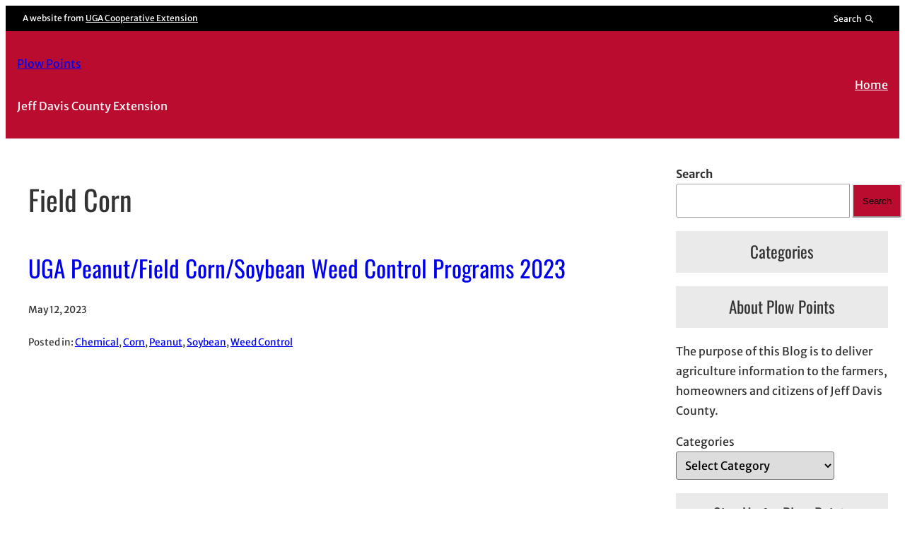

--- FILE ---
content_type: text/html; charset=UTF-8
request_url: https://site.extension.uga.edu/plowpoints/tag/field-corn/
body_size: 16872
content:
<!DOCTYPE html>
<html lang="en-US">
<head>
	<meta charset="UTF-8" />
	<meta name="viewport" content="width=device-width, initial-scale=1" />
<meta name='robots' content='max-image-preview:large' />

<!-- Google Tag Manager -->
<script>(function(w,d,s,l,i){w[l]=w[l]||[];w[l].push({'gtm.start':
new Date().getTime(),event:'gtm.js'});var f=d.getElementsByTagName(s)[0],
j=d.createElement(s),dl=l!='dataLayer'?'&l='+l:'';j.async=true;j.src=
'https://www.googletagmanager.com/gtm.js?id='+i+dl;f.parentNode.insertBefore(j,f);
})(window,document,'script','dataLayer','GTM-M75RTPD');</script>
<!-- End Google Tag Manager -->
<title>Field Corn | Plow Points</title>
<link rel="alternate" type="application/rss+xml" title="Plow Points &raquo; Feed" href="https://site.extension.uga.edu/plowpoints/feed/" />
<link rel="alternate" type="application/rss+xml" title="Plow Points &raquo; Comments Feed" href="https://site.extension.uga.edu/plowpoints/comments/feed/" />
<meta property="og:title" content="Field Corn | Plow Points" />
<meta property="twitter:title" content="Field Corn | Plow Points" />
<meta property="og:url" content="https://site.extension.uga.edu/plowpoints/2023/05/uga-peanut-field-corn-soybean-weed-control-programs-2023/" />
<link rel="alternate" type="application/rss+xml" title="Plow Points &raquo; Field Corn Tag Feed" href="https://site.extension.uga.edu/plowpoints/tag/field-corn/feed/" />
<style id='wp-img-auto-sizes-contain-inline-css'>
img:is([sizes=auto i],[sizes^="auto," i]){contain-intrinsic-size:3000px 1500px}
/*# sourceURL=wp-img-auto-sizes-contain-inline-css */
</style>
<link rel='stylesheet' id='uga-caes-caes-fac-preheader-brand-style-css' href='https://site.extension.uga.edu/plowpoints/wp-content/themes/caes-faculty-2023/blocks/build/preheader-brand/style-index.css?ver=1.0.0' media='all' />
<style id='wp-block-group-inline-css'>
.wp-block-group{box-sizing:border-box}:where(.wp-block-group.wp-block-group-is-layout-constrained){position:relative}
/*# sourceURL=https://site.extension.uga.edu/plowpoints/wp-includes/blocks/group/style.min.css */
</style>
<style id='wp-block-site-title-inline-css'>
.wp-block-site-title{box-sizing:border-box}.wp-block-site-title :where(a){color:inherit;font-family:inherit;font-size:inherit;font-style:inherit;font-weight:inherit;letter-spacing:inherit;line-height:inherit;text-decoration:inherit}
/*# sourceURL=https://site.extension.uga.edu/plowpoints/wp-includes/blocks/site-title/style.min.css */
</style>
<style id='wp-block-site-tagline-inline-css'>
.wp-block-site-tagline{box-sizing:border-box}
/*# sourceURL=https://site.extension.uga.edu/plowpoints/wp-includes/blocks/site-tagline/style.min.css */
</style>
<style id='wp-block-navigation-link-inline-css'>
.wp-block-navigation .wp-block-navigation-item__label{overflow-wrap:break-word}.wp-block-navigation .wp-block-navigation-item__description{display:none}.link-ui-tools{outline:1px solid #f0f0f0;padding:8px}.link-ui-block-inserter{padding-top:8px}.link-ui-block-inserter__back{margin-left:8px;text-transform:uppercase}
/*# sourceURL=https://site.extension.uga.edu/plowpoints/wp-includes/blocks/navigation-link/style.min.css */
</style>
<style id='wp-block-navigation-inline-css'>
.wp-block-navigation{position:relative}.wp-block-navigation ul{margin-bottom:0;margin-left:0;margin-top:0;padding-left:0}.wp-block-navigation ul,.wp-block-navigation ul li{list-style:none;padding:0}.wp-block-navigation .wp-block-navigation-item{align-items:center;background-color:inherit;display:flex;position:relative}.wp-block-navigation .wp-block-navigation-item .wp-block-navigation__submenu-container:empty{display:none}.wp-block-navigation .wp-block-navigation-item__content{display:block;z-index:1}.wp-block-navigation .wp-block-navigation-item__content.wp-block-navigation-item__content{color:inherit}.wp-block-navigation.has-text-decoration-underline .wp-block-navigation-item__content,.wp-block-navigation.has-text-decoration-underline .wp-block-navigation-item__content:active,.wp-block-navigation.has-text-decoration-underline .wp-block-navigation-item__content:focus{text-decoration:underline}.wp-block-navigation.has-text-decoration-line-through .wp-block-navigation-item__content,.wp-block-navigation.has-text-decoration-line-through .wp-block-navigation-item__content:active,.wp-block-navigation.has-text-decoration-line-through .wp-block-navigation-item__content:focus{text-decoration:line-through}.wp-block-navigation :where(a),.wp-block-navigation :where(a:active),.wp-block-navigation :where(a:focus){text-decoration:none}.wp-block-navigation .wp-block-navigation__submenu-icon{align-self:center;background-color:inherit;border:none;color:currentColor;display:inline-block;font-size:inherit;height:.6em;line-height:0;margin-left:.25em;padding:0;width:.6em}.wp-block-navigation .wp-block-navigation__submenu-icon svg{display:inline-block;stroke:currentColor;height:inherit;margin-top:.075em;width:inherit}.wp-block-navigation{--navigation-layout-justification-setting:flex-start;--navigation-layout-direction:row;--navigation-layout-wrap:wrap;--navigation-layout-justify:flex-start;--navigation-layout-align:center}.wp-block-navigation.is-vertical{--navigation-layout-direction:column;--navigation-layout-justify:initial;--navigation-layout-align:flex-start}.wp-block-navigation.no-wrap{--navigation-layout-wrap:nowrap}.wp-block-navigation.items-justified-center{--navigation-layout-justification-setting:center;--navigation-layout-justify:center}.wp-block-navigation.items-justified-center.is-vertical{--navigation-layout-align:center}.wp-block-navigation.items-justified-right{--navigation-layout-justification-setting:flex-end;--navigation-layout-justify:flex-end}.wp-block-navigation.items-justified-right.is-vertical{--navigation-layout-align:flex-end}.wp-block-navigation.items-justified-space-between{--navigation-layout-justification-setting:space-between;--navigation-layout-justify:space-between}.wp-block-navigation .has-child .wp-block-navigation__submenu-container{align-items:normal;background-color:inherit;color:inherit;display:flex;flex-direction:column;opacity:0;position:absolute;z-index:2}@media not (prefers-reduced-motion){.wp-block-navigation .has-child .wp-block-navigation__submenu-container{transition:opacity .1s linear}}.wp-block-navigation .has-child .wp-block-navigation__submenu-container{height:0;overflow:hidden;visibility:hidden;width:0}.wp-block-navigation .has-child .wp-block-navigation__submenu-container>.wp-block-navigation-item>.wp-block-navigation-item__content{display:flex;flex-grow:1;padding:.5em 1em}.wp-block-navigation .has-child .wp-block-navigation__submenu-container>.wp-block-navigation-item>.wp-block-navigation-item__content .wp-block-navigation__submenu-icon{margin-left:auto;margin-right:0}.wp-block-navigation .has-child .wp-block-navigation__submenu-container .wp-block-navigation-item__content{margin:0}.wp-block-navigation .has-child .wp-block-navigation__submenu-container{left:-1px;top:100%}@media (min-width:782px){.wp-block-navigation .has-child .wp-block-navigation__submenu-container .wp-block-navigation__submenu-container{left:100%;top:-1px}.wp-block-navigation .has-child .wp-block-navigation__submenu-container .wp-block-navigation__submenu-container:before{background:#0000;content:"";display:block;height:100%;position:absolute;right:100%;width:.5em}.wp-block-navigation .has-child .wp-block-navigation__submenu-container .wp-block-navigation__submenu-icon{margin-right:.25em}.wp-block-navigation .has-child .wp-block-navigation__submenu-container .wp-block-navigation__submenu-icon svg{transform:rotate(-90deg)}}.wp-block-navigation .has-child .wp-block-navigation-submenu__toggle[aria-expanded=true]~.wp-block-navigation__submenu-container,.wp-block-navigation .has-child:not(.open-on-click):hover>.wp-block-navigation__submenu-container,.wp-block-navigation .has-child:not(.open-on-click):not(.open-on-hover-click):focus-within>.wp-block-navigation__submenu-container{height:auto;min-width:200px;opacity:1;overflow:visible;visibility:visible;width:auto}.wp-block-navigation.has-background .has-child .wp-block-navigation__submenu-container{left:0;top:100%}@media (min-width:782px){.wp-block-navigation.has-background .has-child .wp-block-navigation__submenu-container .wp-block-navigation__submenu-container{left:100%;top:0}}.wp-block-navigation-submenu{display:flex;position:relative}.wp-block-navigation-submenu .wp-block-navigation__submenu-icon svg{stroke:currentColor}button.wp-block-navigation-item__content{background-color:initial;border:none;color:currentColor;font-family:inherit;font-size:inherit;font-style:inherit;font-weight:inherit;letter-spacing:inherit;line-height:inherit;text-align:left;text-transform:inherit}.wp-block-navigation-submenu__toggle{cursor:pointer}.wp-block-navigation-submenu__toggle[aria-expanded=true]+.wp-block-navigation__submenu-icon>svg,.wp-block-navigation-submenu__toggle[aria-expanded=true]>svg{transform:rotate(180deg)}.wp-block-navigation-item.open-on-click .wp-block-navigation-submenu__toggle{padding-left:0;padding-right:.85em}.wp-block-navigation-item.open-on-click .wp-block-navigation-submenu__toggle+.wp-block-navigation__submenu-icon{margin-left:-.6em;pointer-events:none}.wp-block-navigation-item.open-on-click button.wp-block-navigation-item__content:not(.wp-block-navigation-submenu__toggle){padding:0}.wp-block-navigation .wp-block-page-list,.wp-block-navigation__container,.wp-block-navigation__responsive-close,.wp-block-navigation__responsive-container,.wp-block-navigation__responsive-container-content,.wp-block-navigation__responsive-dialog{gap:inherit}:where(.wp-block-navigation.has-background .wp-block-navigation-item a:not(.wp-element-button)),:where(.wp-block-navigation.has-background .wp-block-navigation-submenu a:not(.wp-element-button)){padding:.5em 1em}:where(.wp-block-navigation .wp-block-navigation__submenu-container .wp-block-navigation-item a:not(.wp-element-button)),:where(.wp-block-navigation .wp-block-navigation__submenu-container .wp-block-navigation-submenu a:not(.wp-element-button)),:where(.wp-block-navigation .wp-block-navigation__submenu-container .wp-block-navigation-submenu button.wp-block-navigation-item__content),:where(.wp-block-navigation .wp-block-navigation__submenu-container .wp-block-pages-list__item button.wp-block-navigation-item__content){padding:.5em 1em}.wp-block-navigation.items-justified-right .wp-block-navigation__container .has-child .wp-block-navigation__submenu-container,.wp-block-navigation.items-justified-right .wp-block-page-list>.has-child .wp-block-navigation__submenu-container,.wp-block-navigation.items-justified-space-between .wp-block-page-list>.has-child:last-child .wp-block-navigation__submenu-container,.wp-block-navigation.items-justified-space-between>.wp-block-navigation__container>.has-child:last-child .wp-block-navigation__submenu-container{left:auto;right:0}.wp-block-navigation.items-justified-right .wp-block-navigation__container .has-child .wp-block-navigation__submenu-container .wp-block-navigation__submenu-container,.wp-block-navigation.items-justified-right .wp-block-page-list>.has-child .wp-block-navigation__submenu-container .wp-block-navigation__submenu-container,.wp-block-navigation.items-justified-space-between .wp-block-page-list>.has-child:last-child .wp-block-navigation__submenu-container .wp-block-navigation__submenu-container,.wp-block-navigation.items-justified-space-between>.wp-block-navigation__container>.has-child:last-child .wp-block-navigation__submenu-container .wp-block-navigation__submenu-container{left:-1px;right:-1px}@media (min-width:782px){.wp-block-navigation.items-justified-right .wp-block-navigation__container .has-child .wp-block-navigation__submenu-container .wp-block-navigation__submenu-container,.wp-block-navigation.items-justified-right .wp-block-page-list>.has-child .wp-block-navigation__submenu-container .wp-block-navigation__submenu-container,.wp-block-navigation.items-justified-space-between .wp-block-page-list>.has-child:last-child .wp-block-navigation__submenu-container .wp-block-navigation__submenu-container,.wp-block-navigation.items-justified-space-between>.wp-block-navigation__container>.has-child:last-child .wp-block-navigation__submenu-container .wp-block-navigation__submenu-container{left:auto;right:100%}}.wp-block-navigation:not(.has-background) .wp-block-navigation__submenu-container{background-color:#fff;border:1px solid #00000026}.wp-block-navigation.has-background .wp-block-navigation__submenu-container{background-color:inherit}.wp-block-navigation:not(.has-text-color) .wp-block-navigation__submenu-container{color:#000}.wp-block-navigation__container{align-items:var(--navigation-layout-align,initial);display:flex;flex-direction:var(--navigation-layout-direction,initial);flex-wrap:var(--navigation-layout-wrap,wrap);justify-content:var(--navigation-layout-justify,initial);list-style:none;margin:0;padding-left:0}.wp-block-navigation__container .is-responsive{display:none}.wp-block-navigation__container:only-child,.wp-block-page-list:only-child{flex-grow:1}@keyframes overlay-menu__fade-in-animation{0%{opacity:0;transform:translateY(.5em)}to{opacity:1;transform:translateY(0)}}.wp-block-navigation__responsive-container{bottom:0;display:none;left:0;position:fixed;right:0;top:0}.wp-block-navigation__responsive-container :where(.wp-block-navigation-item a){color:inherit}.wp-block-navigation__responsive-container .wp-block-navigation__responsive-container-content{align-items:var(--navigation-layout-align,initial);display:flex;flex-direction:var(--navigation-layout-direction,initial);flex-wrap:var(--navigation-layout-wrap,wrap);justify-content:var(--navigation-layout-justify,initial)}.wp-block-navigation__responsive-container:not(.is-menu-open.is-menu-open){background-color:inherit!important;color:inherit!important}.wp-block-navigation__responsive-container.is-menu-open{background-color:inherit;display:flex;flex-direction:column}@media not (prefers-reduced-motion){.wp-block-navigation__responsive-container.is-menu-open{animation:overlay-menu__fade-in-animation .1s ease-out;animation-fill-mode:forwards}}.wp-block-navigation__responsive-container.is-menu-open{overflow:auto;padding:clamp(1rem,var(--wp--style--root--padding-top),20rem) clamp(1rem,var(--wp--style--root--padding-right),20rem) clamp(1rem,var(--wp--style--root--padding-bottom),20rem) clamp(1rem,var(--wp--style--root--padding-left),20rem);z-index:100000}.wp-block-navigation__responsive-container.is-menu-open .wp-block-navigation__responsive-container-content{align-items:var(--navigation-layout-justification-setting,inherit);display:flex;flex-direction:column;flex-wrap:nowrap;overflow:visible;padding-top:calc(2rem + 24px)}.wp-block-navigation__responsive-container.is-menu-open .wp-block-navigation__responsive-container-content,.wp-block-navigation__responsive-container.is-menu-open .wp-block-navigation__responsive-container-content .wp-block-navigation__container,.wp-block-navigation__responsive-container.is-menu-open .wp-block-navigation__responsive-container-content .wp-block-page-list{justify-content:flex-start}.wp-block-navigation__responsive-container.is-menu-open .wp-block-navigation__responsive-container-content .wp-block-navigation__submenu-icon{display:none}.wp-block-navigation__responsive-container.is-menu-open .wp-block-navigation__responsive-container-content .has-child .wp-block-navigation__submenu-container{border:none;height:auto;min-width:200px;opacity:1;overflow:initial;padding-left:2rem;padding-right:2rem;position:static;visibility:visible;width:auto}.wp-block-navigation__responsive-container.is-menu-open .wp-block-navigation__responsive-container-content .wp-block-navigation__container,.wp-block-navigation__responsive-container.is-menu-open .wp-block-navigation__responsive-container-content .wp-block-navigation__submenu-container{gap:inherit}.wp-block-navigation__responsive-container.is-menu-open .wp-block-navigation__responsive-container-content .wp-block-navigation__submenu-container{padding-top:var(--wp--style--block-gap,2em)}.wp-block-navigation__responsive-container.is-menu-open .wp-block-navigation__responsive-container-content .wp-block-navigation-item__content{padding:0}.wp-block-navigation__responsive-container.is-menu-open .wp-block-navigation__responsive-container-content .wp-block-navigation-item,.wp-block-navigation__responsive-container.is-menu-open .wp-block-navigation__responsive-container-content .wp-block-navigation__container,.wp-block-navigation__responsive-container.is-menu-open .wp-block-navigation__responsive-container-content .wp-block-page-list{align-items:var(--navigation-layout-justification-setting,initial);display:flex;flex-direction:column}.wp-block-navigation__responsive-container.is-menu-open .wp-block-navigation-item,.wp-block-navigation__responsive-container.is-menu-open .wp-block-navigation-item .wp-block-navigation__submenu-container,.wp-block-navigation__responsive-container.is-menu-open .wp-block-navigation__container,.wp-block-navigation__responsive-container.is-menu-open .wp-block-page-list{background:#0000!important;color:inherit!important}.wp-block-navigation__responsive-container.is-menu-open .wp-block-navigation__submenu-container.wp-block-navigation__submenu-container.wp-block-navigation__submenu-container.wp-block-navigation__submenu-container{left:auto;right:auto}@media (min-width:600px){.wp-block-navigation__responsive-container:not(.hidden-by-default):not(.is-menu-open){background-color:inherit;display:block;position:relative;width:100%;z-index:auto}.wp-block-navigation__responsive-container:not(.hidden-by-default):not(.is-menu-open) .wp-block-navigation__responsive-container-close{display:none}.wp-block-navigation__responsive-container.is-menu-open .wp-block-navigation__submenu-container.wp-block-navigation__submenu-container.wp-block-navigation__submenu-container.wp-block-navigation__submenu-container{left:0}}.wp-block-navigation:not(.has-background) .wp-block-navigation__responsive-container.is-menu-open{background-color:#fff}.wp-block-navigation:not(.has-text-color) .wp-block-navigation__responsive-container.is-menu-open{color:#000}.wp-block-navigation__toggle_button_label{font-size:1rem;font-weight:700}.wp-block-navigation__responsive-container-close,.wp-block-navigation__responsive-container-open{background:#0000;border:none;color:currentColor;cursor:pointer;margin:0;padding:0;text-transform:inherit;vertical-align:middle}.wp-block-navigation__responsive-container-close svg,.wp-block-navigation__responsive-container-open svg{fill:currentColor;display:block;height:24px;pointer-events:none;width:24px}.wp-block-navigation__responsive-container-open{display:flex}.wp-block-navigation__responsive-container-open.wp-block-navigation__responsive-container-open.wp-block-navigation__responsive-container-open{font-family:inherit;font-size:inherit;font-weight:inherit}@media (min-width:600px){.wp-block-navigation__responsive-container-open:not(.always-shown){display:none}}.wp-block-navigation__responsive-container-close{position:absolute;right:0;top:0;z-index:2}.wp-block-navigation__responsive-container-close.wp-block-navigation__responsive-container-close.wp-block-navigation__responsive-container-close{font-family:inherit;font-size:inherit;font-weight:inherit}.wp-block-navigation__responsive-close{width:100%}.has-modal-open .wp-block-navigation__responsive-close{margin-left:auto;margin-right:auto;max-width:var(--wp--style--global--wide-size,100%)}.wp-block-navigation__responsive-close:focus{outline:none}.is-menu-open .wp-block-navigation__responsive-close,.is-menu-open .wp-block-navigation__responsive-container-content,.is-menu-open .wp-block-navigation__responsive-dialog{box-sizing:border-box}.wp-block-navigation__responsive-dialog{position:relative}.has-modal-open .admin-bar .is-menu-open .wp-block-navigation__responsive-dialog{margin-top:46px}@media (min-width:782px){.has-modal-open .admin-bar .is-menu-open .wp-block-navigation__responsive-dialog{margin-top:32px}}html.has-modal-open{overflow:hidden}
/*# sourceURL=https://site.extension.uga.edu/plowpoints/wp-includes/blocks/navigation/style.min.css */
</style>
<style id='wp-block-query-title-inline-css'>
.wp-block-query-title{box-sizing:border-box}
/*# sourceURL=https://site.extension.uga.edu/plowpoints/wp-includes/blocks/query-title/style.min.css */
</style>
<style id='wp-block-post-title-inline-css'>
.wp-block-post-title{box-sizing:border-box;word-break:break-word}.wp-block-post-title :where(a){display:inline-block;font-family:inherit;font-size:inherit;font-style:inherit;font-weight:inherit;letter-spacing:inherit;line-height:inherit;text-decoration:inherit}
/*# sourceURL=https://site.extension.uga.edu/plowpoints/wp-includes/blocks/post-title/style.min.css */
</style>
<style id='wp-block-post-date-inline-css'>
.wp-block-post-date{box-sizing:border-box}
/*# sourceURL=https://site.extension.uga.edu/plowpoints/wp-includes/blocks/post-date/style.min.css */
</style>
<style id='wp-block-spacer-inline-css'>
.wp-block-spacer{clear:both}
/*# sourceURL=https://site.extension.uga.edu/plowpoints/wp-includes/blocks/spacer/style.min.css */
</style>
<style id='wp-block-post-excerpt-inline-css'>
:where(.wp-block-post-excerpt){box-sizing:border-box;margin-bottom:var(--wp--style--block-gap);margin-top:var(--wp--style--block-gap)}.wp-block-post-excerpt__excerpt{margin-bottom:0;margin-top:0}.wp-block-post-excerpt__more-text{margin-bottom:0;margin-top:var(--wp--style--block-gap)}.wp-block-post-excerpt__more-link{display:inline-block}
/*# sourceURL=https://site.extension.uga.edu/plowpoints/wp-includes/blocks/post-excerpt/style.min.css */
</style>
<style id='wp-block-post-terms-inline-css'>
.wp-block-post-terms{box-sizing:border-box}.wp-block-post-terms .wp-block-post-terms__separator{white-space:pre-wrap}
/*# sourceURL=https://site.extension.uga.edu/plowpoints/wp-includes/blocks/post-terms/style.min.css */
</style>
<style id='wp-block-post-template-inline-css'>
.wp-block-post-template{box-sizing:border-box;list-style:none;margin-bottom:0;margin-top:0;max-width:100%;padding:0}.wp-block-post-template.is-flex-container{display:flex;flex-direction:row;flex-wrap:wrap;gap:1.25em}.wp-block-post-template.is-flex-container>li{margin:0;width:100%}@media (min-width:600px){.wp-block-post-template.is-flex-container.is-flex-container.columns-2>li{width:calc(50% - .625em)}.wp-block-post-template.is-flex-container.is-flex-container.columns-3>li{width:calc(33.33333% - .83333em)}.wp-block-post-template.is-flex-container.is-flex-container.columns-4>li{width:calc(25% - .9375em)}.wp-block-post-template.is-flex-container.is-flex-container.columns-5>li{width:calc(20% - 1em)}.wp-block-post-template.is-flex-container.is-flex-container.columns-6>li{width:calc(16.66667% - 1.04167em)}}@media (max-width:600px){.wp-block-post-template-is-layout-grid.wp-block-post-template-is-layout-grid.wp-block-post-template-is-layout-grid.wp-block-post-template-is-layout-grid{grid-template-columns:1fr}}.wp-block-post-template-is-layout-constrained>li>.alignright,.wp-block-post-template-is-layout-flow>li>.alignright{float:right;margin-inline-end:0;margin-inline-start:2em}.wp-block-post-template-is-layout-constrained>li>.alignleft,.wp-block-post-template-is-layout-flow>li>.alignleft{float:left;margin-inline-end:2em;margin-inline-start:0}.wp-block-post-template-is-layout-constrained>li>.aligncenter,.wp-block-post-template-is-layout-flow>li>.aligncenter{margin-inline-end:auto;margin-inline-start:auto}
/*# sourceURL=https://site.extension.uga.edu/plowpoints/wp-includes/blocks/post-template/style.min.css */
</style>
<style id='wp-block-search-inline-css'>
.wp-block-search__button{margin-left:10px;word-break:normal}.wp-block-search__button.has-icon{line-height:0}.wp-block-search__button svg{height:1.25em;min-height:24px;min-width:24px;width:1.25em;fill:currentColor;vertical-align:text-bottom}:where(.wp-block-search__button){border:1px solid #ccc;padding:6px 10px}.wp-block-search__inside-wrapper{display:flex;flex:auto;flex-wrap:nowrap;max-width:100%}.wp-block-search__label{width:100%}.wp-block-search.wp-block-search__button-only .wp-block-search__button{box-sizing:border-box;display:flex;flex-shrink:0;justify-content:center;margin-left:0;max-width:100%}.wp-block-search.wp-block-search__button-only .wp-block-search__inside-wrapper{min-width:0!important;transition-property:width}.wp-block-search.wp-block-search__button-only .wp-block-search__input{flex-basis:100%;transition-duration:.3s}.wp-block-search.wp-block-search__button-only.wp-block-search__searchfield-hidden,.wp-block-search.wp-block-search__button-only.wp-block-search__searchfield-hidden .wp-block-search__inside-wrapper{overflow:hidden}.wp-block-search.wp-block-search__button-only.wp-block-search__searchfield-hidden .wp-block-search__input{border-left-width:0!important;border-right-width:0!important;flex-basis:0;flex-grow:0;margin:0;min-width:0!important;padding-left:0!important;padding-right:0!important;width:0!important}:where(.wp-block-search__input){appearance:none;border:1px solid #949494;flex-grow:1;font-family:inherit;font-size:inherit;font-style:inherit;font-weight:inherit;letter-spacing:inherit;line-height:inherit;margin-left:0;margin-right:0;min-width:3rem;padding:8px;text-decoration:unset!important;text-transform:inherit}:where(.wp-block-search__button-inside .wp-block-search__inside-wrapper){background-color:#fff;border:1px solid #949494;box-sizing:border-box;padding:4px}:where(.wp-block-search__button-inside .wp-block-search__inside-wrapper) .wp-block-search__input{border:none;border-radius:0;padding:0 4px}:where(.wp-block-search__button-inside .wp-block-search__inside-wrapper) .wp-block-search__input:focus{outline:none}:where(.wp-block-search__button-inside .wp-block-search__inside-wrapper) :where(.wp-block-search__button){padding:4px 8px}.wp-block-search.aligncenter .wp-block-search__inside-wrapper{margin:auto}.wp-block[data-align=right] .wp-block-search.wp-block-search__button-only .wp-block-search__inside-wrapper{float:right}
/*# sourceURL=https://site.extension.uga.edu/plowpoints/wp-includes/blocks/search/style.min.css */
</style>
<style id='wp-block-heading-inline-css'>
h1:where(.wp-block-heading).has-background,h2:where(.wp-block-heading).has-background,h3:where(.wp-block-heading).has-background,h4:where(.wp-block-heading).has-background,h5:where(.wp-block-heading).has-background,h6:where(.wp-block-heading).has-background{padding:1.25em 2.375em}h1.has-text-align-left[style*=writing-mode]:where([style*=vertical-lr]),h1.has-text-align-right[style*=writing-mode]:where([style*=vertical-rl]),h2.has-text-align-left[style*=writing-mode]:where([style*=vertical-lr]),h2.has-text-align-right[style*=writing-mode]:where([style*=vertical-rl]),h3.has-text-align-left[style*=writing-mode]:where([style*=vertical-lr]),h3.has-text-align-right[style*=writing-mode]:where([style*=vertical-rl]),h4.has-text-align-left[style*=writing-mode]:where([style*=vertical-lr]),h4.has-text-align-right[style*=writing-mode]:where([style*=vertical-rl]),h5.has-text-align-left[style*=writing-mode]:where([style*=vertical-lr]),h5.has-text-align-right[style*=writing-mode]:where([style*=vertical-rl]),h6.has-text-align-left[style*=writing-mode]:where([style*=vertical-lr]),h6.has-text-align-right[style*=writing-mode]:where([style*=vertical-rl]){rotate:180deg}
/*# sourceURL=https://site.extension.uga.edu/plowpoints/wp-includes/blocks/heading/style.min.css */
</style>
<style id='wp-block-paragraph-inline-css'>
.is-small-text{font-size:.875em}.is-regular-text{font-size:1em}.is-large-text{font-size:2.25em}.is-larger-text{font-size:3em}.has-drop-cap:not(:focus):first-letter{float:left;font-size:8.4em;font-style:normal;font-weight:100;line-height:.68;margin:.05em .1em 0 0;text-transform:uppercase}body.rtl .has-drop-cap:not(:focus):first-letter{float:none;margin-left:.1em}p.has-drop-cap.has-background{overflow:hidden}:root :where(p.has-background){padding:1.25em 2.375em}:where(p.has-text-color:not(.has-link-color)) a{color:inherit}p.has-text-align-left[style*="writing-mode:vertical-lr"],p.has-text-align-right[style*="writing-mode:vertical-rl"]{rotate:180deg}
/*# sourceURL=https://site.extension.uga.edu/plowpoints/wp-includes/blocks/paragraph/style.min.css */
</style>
<style id='wp-block-categories-inline-css'>
.wp-block-categories{box-sizing:border-box}.wp-block-categories.alignleft{margin-right:2em}.wp-block-categories.alignright{margin-left:2em}.wp-block-categories.wp-block-categories-dropdown.aligncenter{text-align:center}.wp-block-categories .wp-block-categories__label{display:block;width:100%}
/*# sourceURL=https://site.extension.uga.edu/plowpoints/wp-includes/blocks/categories/style.min.css */
</style>
<style id='wp-block-latest-posts-inline-css'>
.wp-block-latest-posts{box-sizing:border-box}.wp-block-latest-posts.alignleft{margin-right:2em}.wp-block-latest-posts.alignright{margin-left:2em}.wp-block-latest-posts.wp-block-latest-posts__list{list-style:none}.wp-block-latest-posts.wp-block-latest-posts__list li{clear:both;overflow-wrap:break-word}.wp-block-latest-posts.is-grid{display:flex;flex-wrap:wrap}.wp-block-latest-posts.is-grid li{margin:0 1.25em 1.25em 0;width:100%}@media (min-width:600px){.wp-block-latest-posts.columns-2 li{width:calc(50% - .625em)}.wp-block-latest-posts.columns-2 li:nth-child(2n){margin-right:0}.wp-block-latest-posts.columns-3 li{width:calc(33.33333% - .83333em)}.wp-block-latest-posts.columns-3 li:nth-child(3n){margin-right:0}.wp-block-latest-posts.columns-4 li{width:calc(25% - .9375em)}.wp-block-latest-posts.columns-4 li:nth-child(4n){margin-right:0}.wp-block-latest-posts.columns-5 li{width:calc(20% - 1em)}.wp-block-latest-posts.columns-5 li:nth-child(5n){margin-right:0}.wp-block-latest-posts.columns-6 li{width:calc(16.66667% - 1.04167em)}.wp-block-latest-posts.columns-6 li:nth-child(6n){margin-right:0}}:root :where(.wp-block-latest-posts.is-grid){padding:0}:root :where(.wp-block-latest-posts.wp-block-latest-posts__list){padding-left:0}.wp-block-latest-posts__post-author,.wp-block-latest-posts__post-date{display:block;font-size:.8125em}.wp-block-latest-posts__post-excerpt,.wp-block-latest-posts__post-full-content{margin-bottom:1em;margin-top:.5em}.wp-block-latest-posts__featured-image a{display:inline-block}.wp-block-latest-posts__featured-image img{height:auto;max-width:100%;width:auto}.wp-block-latest-posts__featured-image.alignleft{float:left;margin-right:1em}.wp-block-latest-posts__featured-image.alignright{float:right;margin-left:1em}.wp-block-latest-posts__featured-image.aligncenter{margin-bottom:1em;text-align:center}
/*# sourceURL=https://site.extension.uga.edu/plowpoints/wp-includes/blocks/latest-posts/style.min.css */
</style>
<style id='wp-block-archives-inline-css'>
.wp-block-archives{box-sizing:border-box}.wp-block-archives-dropdown label{display:block}
/*# sourceURL=https://site.extension.uga.edu/plowpoints/wp-includes/blocks/archives/style.min.css */
</style>
<style id='wp-block-columns-inline-css'>
.wp-block-columns{box-sizing:border-box;display:flex;flex-wrap:wrap!important}@media (min-width:782px){.wp-block-columns{flex-wrap:nowrap!important}}.wp-block-columns{align-items:normal!important}.wp-block-columns.are-vertically-aligned-top{align-items:flex-start}.wp-block-columns.are-vertically-aligned-center{align-items:center}.wp-block-columns.are-vertically-aligned-bottom{align-items:flex-end}@media (max-width:781px){.wp-block-columns:not(.is-not-stacked-on-mobile)>.wp-block-column{flex-basis:100%!important}}@media (min-width:782px){.wp-block-columns:not(.is-not-stacked-on-mobile)>.wp-block-column{flex-basis:0;flex-grow:1}.wp-block-columns:not(.is-not-stacked-on-mobile)>.wp-block-column[style*=flex-basis]{flex-grow:0}}.wp-block-columns.is-not-stacked-on-mobile{flex-wrap:nowrap!important}.wp-block-columns.is-not-stacked-on-mobile>.wp-block-column{flex-basis:0;flex-grow:1}.wp-block-columns.is-not-stacked-on-mobile>.wp-block-column[style*=flex-basis]{flex-grow:0}:where(.wp-block-columns){margin-bottom:1.75em}:where(.wp-block-columns.has-background){padding:1.25em 2.375em}.wp-block-column{flex-grow:1;min-width:0;overflow-wrap:break-word;word-break:break-word}.wp-block-column.is-vertically-aligned-top{align-self:flex-start}.wp-block-column.is-vertically-aligned-center{align-self:center}.wp-block-column.is-vertically-aligned-bottom{align-self:flex-end}.wp-block-column.is-vertically-aligned-stretch{align-self:stretch}.wp-block-column.is-vertically-aligned-bottom,.wp-block-column.is-vertically-aligned-center,.wp-block-column.is-vertically-aligned-top{width:100%}
/*# sourceURL=https://site.extension.uga.edu/plowpoints/wp-includes/blocks/columns/style.min.css */
</style>
<style id='uga-caes-caes-fac-footer-brand-style-inline-css'>
/*!****************************************************************************************************************************************************************************************************************************************************!*\
  !*** css ./node_modules/css-loader/dist/cjs.js??ruleSet[1].rules[4].use[1]!./node_modules/postcss-loader/dist/cjs.js??ruleSet[1].rules[4].use[2]!./node_modules/sass-loader/dist/cjs.js??ruleSet[1].rules[4].use[3]!./src/footer-brand/style.scss ***!
  \****************************************************************************************************************************************************************************************************************************************************/
.wp-block-uga-caes-caes-fac-footer-brand .wp-block-image.aligncenter{display:flex;justify-content:center}.wp-block-uga-caes-caes-fac-footer-brand .wp-block-image.aligncenter img{height:auto;max-width:300px;width:100%}.wp-block-uga-caes-caes-fac-footer-brand .social-link-list{display:flex;flex-wrap:wrap;gap:.8rem;justify-content:center;list-style:none;margin-bottom:0;padding:0}.wp-block-uga-caes-caes-fac-footer-brand .social-link-list .social-link-utem a{display:block}.wp-block-uga-caes-caes-fac-footer-brand .social-link-list .social-link-item a,.wp-block-uga-caes-caes-fac-footer-brand .social-link-list .social-link-item a svg{fill:var(--wp--preset--color--contrast-2);color:var(--wp--preset--color--contrast-2);height:1.8rem;width:1.8rem}@media print{.wp-block-uga-caes-caes-fac-footer-brand .social-link-list{display:none}.wp-block-uga-caes-caes-fac-footer-brand .wp-block-image.aligncenter{justify-content:flex-start!important}}

/*# sourceMappingURL=style-index.css.map*/
/*# sourceURL=https://site.extension.uga.edu/plowpoints/wp-content/themes/caes-faculty-2023/blocks/build/footer-brand/style-index.css */
</style>
<style id='wp-block-loginout-inline-css'>
.wp-block-loginout{box-sizing:border-box}
/*# sourceURL=https://site.extension.uga.edu/plowpoints/wp-includes/blocks/loginout/style.min.css */
</style>
<style id='uga-caes-caes-fac-footer-copyright-style-inline-css'>
/*!********************************************************************************************************************************************************************************************************************************************************!*\
  !*** css ./node_modules/css-loader/dist/cjs.js??ruleSet[1].rules[4].use[1]!./node_modules/postcss-loader/dist/cjs.js??ruleSet[1].rules[4].use[2]!./node_modules/sass-loader/dist/cjs.js??ruleSet[1].rules[4].use[3]!./src/footer-copyright/style.scss ***!
  \********************************************************************************************************************************************************************************************************************************************************/
.wp-block-uga-caes-caes-fac-footer-copyright p{margin:0}

/*# sourceMappingURL=style-index.css.map*/
/*# sourceURL=https://site.extension.uga.edu/plowpoints/wp-content/themes/caes-faculty-2023/blocks/build/footer-copyright/style-index.css */
</style>
<style id='wp-block-library-inline-css'>
:root{--wp-block-synced-color:#7a00df;--wp-block-synced-color--rgb:122,0,223;--wp-bound-block-color:var(--wp-block-synced-color);--wp-editor-canvas-background:#ddd;--wp-admin-theme-color:#007cba;--wp-admin-theme-color--rgb:0,124,186;--wp-admin-theme-color-darker-10:#006ba1;--wp-admin-theme-color-darker-10--rgb:0,107,160.5;--wp-admin-theme-color-darker-20:#005a87;--wp-admin-theme-color-darker-20--rgb:0,90,135;--wp-admin-border-width-focus:2px}@media (min-resolution:192dpi){:root{--wp-admin-border-width-focus:1.5px}}.wp-element-button{cursor:pointer}:root .has-very-light-gray-background-color{background-color:#eee}:root .has-very-dark-gray-background-color{background-color:#313131}:root .has-very-light-gray-color{color:#eee}:root .has-very-dark-gray-color{color:#313131}:root .has-vivid-green-cyan-to-vivid-cyan-blue-gradient-background{background:linear-gradient(135deg,#00d084,#0693e3)}:root .has-purple-crush-gradient-background{background:linear-gradient(135deg,#34e2e4,#4721fb 50%,#ab1dfe)}:root .has-hazy-dawn-gradient-background{background:linear-gradient(135deg,#faaca8,#dad0ec)}:root .has-subdued-olive-gradient-background{background:linear-gradient(135deg,#fafae1,#67a671)}:root .has-atomic-cream-gradient-background{background:linear-gradient(135deg,#fdd79a,#004a59)}:root .has-nightshade-gradient-background{background:linear-gradient(135deg,#330968,#31cdcf)}:root .has-midnight-gradient-background{background:linear-gradient(135deg,#020381,#2874fc)}:root{--wp--preset--font-size--normal:16px;--wp--preset--font-size--huge:42px}.has-regular-font-size{font-size:1em}.has-larger-font-size{font-size:2.625em}.has-normal-font-size{font-size:var(--wp--preset--font-size--normal)}.has-huge-font-size{font-size:var(--wp--preset--font-size--huge)}.has-text-align-center{text-align:center}.has-text-align-left{text-align:left}.has-text-align-right{text-align:right}.has-fit-text{white-space:nowrap!important}#end-resizable-editor-section{display:none}.aligncenter{clear:both}.items-justified-left{justify-content:flex-start}.items-justified-center{justify-content:center}.items-justified-right{justify-content:flex-end}.items-justified-space-between{justify-content:space-between}.screen-reader-text{border:0;clip-path:inset(50%);height:1px;margin:-1px;overflow:hidden;padding:0;position:absolute;width:1px;word-wrap:normal!important}.screen-reader-text:focus{background-color:#ddd;clip-path:none;color:#444;display:block;font-size:1em;height:auto;left:5px;line-height:normal;padding:15px 23px 14px;text-decoration:none;top:5px;width:auto;z-index:100000}html :where(.has-border-color){border-style:solid}html :where([style*=border-top-color]){border-top-style:solid}html :where([style*=border-right-color]){border-right-style:solid}html :where([style*=border-bottom-color]){border-bottom-style:solid}html :where([style*=border-left-color]){border-left-style:solid}html :where([style*=border-width]){border-style:solid}html :where([style*=border-top-width]){border-top-style:solid}html :where([style*=border-right-width]){border-right-style:solid}html :where([style*=border-bottom-width]){border-bottom-style:solid}html :where([style*=border-left-width]){border-left-style:solid}html :where(img[class*=wp-image-]){height:auto;max-width:100%}:where(figure){margin:0 0 1em}html :where(.is-position-sticky){--wp-admin--admin-bar--position-offset:var(--wp-admin--admin-bar--height,0px)}@media screen and (max-width:600px){html :where(.is-position-sticky){--wp-admin--admin-bar--position-offset:0px}}
/*# sourceURL=/wp-includes/css/dist/block-library/common.min.css */
</style>
<style id='global-styles-inline-css'>
:root{--wp--preset--aspect-ratio--square: 1;--wp--preset--aspect-ratio--4-3: 4/3;--wp--preset--aspect-ratio--3-4: 3/4;--wp--preset--aspect-ratio--3-2: 3/2;--wp--preset--aspect-ratio--2-3: 2/3;--wp--preset--aspect-ratio--16-9: 16/9;--wp--preset--aspect-ratio--9-16: 9/16;--wp--preset--color--black: #000000;--wp--preset--color--cyan-bluish-gray: #abb8c3;--wp--preset--color--white: #ffffff;--wp--preset--color--pale-pink: #f78da7;--wp--preset--color--vivid-red: #cf2e2e;--wp--preset--color--luminous-vivid-orange: #ff6900;--wp--preset--color--luminous-vivid-amber: #fcb900;--wp--preset--color--light-green-cyan: #7bdcb5;--wp--preset--color--vivid-green-cyan: #00d084;--wp--preset--color--pale-cyan-blue: #8ed1fc;--wp--preset--color--vivid-cyan-blue: #0693e3;--wp--preset--color--vivid-purple: #9b51e0;--wp--preset--color--primary: #ba0c2f;--wp--preset--color--secondary: #00838F;--wp--preset--color--tertiary: #c8d8eb;--wp--preset--color--base: #ffffff;--wp--preset--color--base-two: #eaeaea;--wp--preset--color--contrast: #000000;--wp--preset--color--contrast-two: #333333;--wp--preset--gradient--vivid-cyan-blue-to-vivid-purple: linear-gradient(135deg,rgb(6,147,227) 0%,rgb(155,81,224) 100%);--wp--preset--gradient--light-green-cyan-to-vivid-green-cyan: linear-gradient(135deg,rgb(122,220,180) 0%,rgb(0,208,130) 100%);--wp--preset--gradient--luminous-vivid-amber-to-luminous-vivid-orange: linear-gradient(135deg,rgb(252,185,0) 0%,rgb(255,105,0) 100%);--wp--preset--gradient--luminous-vivid-orange-to-vivid-red: linear-gradient(135deg,rgb(255,105,0) 0%,rgb(207,46,46) 100%);--wp--preset--gradient--very-light-gray-to-cyan-bluish-gray: linear-gradient(135deg,rgb(238,238,238) 0%,rgb(169,184,195) 100%);--wp--preset--gradient--cool-to-warm-spectrum: linear-gradient(135deg,rgb(74,234,220) 0%,rgb(151,120,209) 20%,rgb(207,42,186) 40%,rgb(238,44,130) 60%,rgb(251,105,98) 80%,rgb(254,248,76) 100%);--wp--preset--gradient--blush-light-purple: linear-gradient(135deg,rgb(255,206,236) 0%,rgb(152,150,240) 100%);--wp--preset--gradient--blush-bordeaux: linear-gradient(135deg,rgb(254,205,165) 0%,rgb(254,45,45) 50%,rgb(107,0,62) 100%);--wp--preset--gradient--luminous-dusk: linear-gradient(135deg,rgb(255,203,112) 0%,rgb(199,81,192) 50%,rgb(65,88,208) 100%);--wp--preset--gradient--pale-ocean: linear-gradient(135deg,rgb(255,245,203) 0%,rgb(182,227,212) 50%,rgb(51,167,181) 100%);--wp--preset--gradient--electric-grass: linear-gradient(135deg,rgb(202,248,128) 0%,rgb(113,206,126) 100%);--wp--preset--gradient--midnight: linear-gradient(135deg,rgb(2,3,129) 0%,rgb(40,116,252) 100%);--wp--preset--font-size--small: clamp(0.85rem, 0.85rem + ((1vw - 0.2rem) * 1), 0.85rem);--wp--preset--font-size--medium: clamp(1.13rem, 1.13rem + ((1vw - 0.2rem) * 0.144), 1.2rem);--wp--preset--font-size--large: clamp(1.27rem, 1.27rem + ((1vw - 0.2rem) * 0.349), 1.44rem);--wp--preset--font-size--x-large: clamp(1.42rem, 1.42rem + ((1vw - 0.2rem) * 0.636), 1.73rem);--wp--preset--font-size--tiny: clamp(0.75rem, 0.75rem + ((1vw - 0.2rem) * 1), 0.75rem);--wp--preset--font-size--normal: clamp(1rem, 1rem + ((1vw - 0.2rem) * 1), 1rem);--wp--preset--font-size--huge: clamp(1.6rem, 1.6rem + ((1vw - 0.2rem) * 0.964), 2.07rem);--wp--preset--font-size--gigantic: clamp(1.8rem, 1.8rem + ((1vw - 0.2rem) * 1.415), 2.49rem);--wp--preset--font-family--merriweather-sans: "Merriweather Sans",Georgia,Helvetica, Arial, Sans-Serif;--wp--preset--font-family--oswald: Oswald, sans-serif;--wp--preset--spacing--20: 0.44rem;--wp--preset--spacing--30: 0.67rem;--wp--preset--spacing--40: 1rem;--wp--preset--spacing--50: 1.5rem;--wp--preset--spacing--60: 2.25rem;--wp--preset--spacing--70: 3.38rem;--wp--preset--spacing--80: 5.06rem;--wp--preset--shadow--natural: 6px 6px 9px rgba(0, 0, 0, 0.2);--wp--preset--shadow--deep: 12px 12px 50px rgba(0, 0, 0, 0.4);--wp--preset--shadow--sharp: 6px 6px 0px rgba(0, 0, 0, 0.2);--wp--preset--shadow--outlined: 6px 6px 0px -3px rgb(255, 255, 255), 6px 6px rgb(0, 0, 0);--wp--preset--shadow--crisp: 6px 6px 0px rgb(0, 0, 0);--wp--preset--shadow--caes-shadow: 0 0 15px rgb(0 0 0 / 25%);--wp--preset--shadow--caes-shadow-2: 0 0 15px rgb(0 0 0 / 40%);--wp--preset--shadow--caes-shadow-3: rgba(50, 50, 93, 0.25) 0px 13px 27px -5px, rgba(0, 0, 0, 0.3) 0px 8px 16px -8px;--wp--preset--shadow--caes-shadow-4: rgba(0, 0, 0, 0.5) 0px 2px 4px;--wp--custom--shadow--hover-small: 0 0 3px rgb(0 0 0 / 30%);--wp--custom--shadow--hover-large: 0 0 10px rgb(0 0 0 / 30%);--wp--custom--transition--box-hover: box-shadow 200ms ease;--wp--custom--radius--small-round: 3px;}:root { --wp--style--global--content-size: 960px;--wp--style--global--wide-size: 1100px; }:where(body) { margin: 0; }.wp-site-blocks { padding-top: var(--wp--style--root--padding-top); padding-bottom: var(--wp--style--root--padding-bottom); }.has-global-padding { padding-right: var(--wp--style--root--padding-right); padding-left: var(--wp--style--root--padding-left); }.has-global-padding > .alignfull { margin-right: calc(var(--wp--style--root--padding-right) * -1); margin-left: calc(var(--wp--style--root--padding-left) * -1); }.has-global-padding :where(:not(.alignfull.is-layout-flow) > .has-global-padding:not(.wp-block-block, .alignfull)) { padding-right: 0; padding-left: 0; }.has-global-padding :where(:not(.alignfull.is-layout-flow) > .has-global-padding:not(.wp-block-block, .alignfull)) > .alignfull { margin-left: 0; margin-right: 0; }.wp-site-blocks > .alignleft { float: left; margin-right: 2em; }.wp-site-blocks > .alignright { float: right; margin-left: 2em; }.wp-site-blocks > .aligncenter { justify-content: center; margin-left: auto; margin-right: auto; }:where(.wp-site-blocks) > * { margin-block-start: var(--wp--preset--spacing--60); margin-block-end: 0; }:where(.wp-site-blocks) > :first-child { margin-block-start: 0; }:where(.wp-site-blocks) > :last-child { margin-block-end: 0; }:root { --wp--style--block-gap: var(--wp--preset--spacing--60); }:root :where(.is-layout-flow) > :first-child{margin-block-start: 0;}:root :where(.is-layout-flow) > :last-child{margin-block-end: 0;}:root :where(.is-layout-flow) > *{margin-block-start: var(--wp--preset--spacing--60);margin-block-end: 0;}:root :where(.is-layout-constrained) > :first-child{margin-block-start: 0;}:root :where(.is-layout-constrained) > :last-child{margin-block-end: 0;}:root :where(.is-layout-constrained) > *{margin-block-start: var(--wp--preset--spacing--60);margin-block-end: 0;}:root :where(.is-layout-flex){gap: var(--wp--preset--spacing--60);}:root :where(.is-layout-grid){gap: var(--wp--preset--spacing--60);}.is-layout-flow > .alignleft{float: left;margin-inline-start: 0;margin-inline-end: 2em;}.is-layout-flow > .alignright{float: right;margin-inline-start: 2em;margin-inline-end: 0;}.is-layout-flow > .aligncenter{margin-left: auto !important;margin-right: auto !important;}.is-layout-constrained > .alignleft{float: left;margin-inline-start: 0;margin-inline-end: 2em;}.is-layout-constrained > .alignright{float: right;margin-inline-start: 2em;margin-inline-end: 0;}.is-layout-constrained > .aligncenter{margin-left: auto !important;margin-right: auto !important;}.is-layout-constrained > :where(:not(.alignleft):not(.alignright):not(.alignfull)){max-width: var(--wp--style--global--content-size);margin-left: auto !important;margin-right: auto !important;}.is-layout-constrained > .alignwide{max-width: var(--wp--style--global--wide-size);}body .is-layout-flex{display: flex;}.is-layout-flex{flex-wrap: wrap;align-items: center;}.is-layout-flex > :is(*, div){margin: 0;}body .is-layout-grid{display: grid;}.is-layout-grid > :is(*, div){margin: 0;}body{color: var(--wp--preset--color--contrast-two);font-family: var(--wp--preset--font-family--merriweather-sans);font-size: var(--wp--preset--font-size--normal);font-style: normal;font-weight: normal;line-height: 1.75;--wp--style--root--padding-top: 0;--wp--style--root--padding-right: var(--wp--preset--spacing--40);--wp--style--root--padding-bottom: 0;--wp--style--root--padding-left: var(--wp--preset--spacing--40);}a:where(:not(.wp-element-button)){color: var(--wp--preset--color--primary);text-decoration: underline;}h1, h2, h3, h4, h5, h6{font-family: var(--wp--preset--font-family--oswald);}h1{font-family: var(--wp--preset--font-family--oswald);font-size: var(--wp--preset--font-size--gigantic);font-weight: 400;line-height: 1.2;}h2{font-family: var(--wp--preset--font-family--oswald);font-size: var(--wp--preset--font-size--huge);font-weight: 400;line-height: 1.2;}h3{font-family: var(--wp--preset--font-family--oswald);font-size: var(--wp--preset--font-size--x-large);font-weight: 400;line-height: 1.2;}h4{font-family: var(--wp--preset--font-family--oswald);font-size: var(--wp--preset--font-size--large);font-weight: 400;line-height: 1.2;}h5{font-family: var(--wp--preset--font-family--oswald);font-size: var(--wp--preset--font-size--medium);font-weight: 400;line-height: 1.2;}h6{font-family: var(--wp--preset--font-family--oswald);font-size: var(--wp--preset--font-size--normal);font-weight: 400;line-height: 1.2;}:root :where(.wp-element-button, .wp-block-button__link){background-color: #32373c;border-width: 0;color: #fff;font-family: inherit;font-size: inherit;font-style: inherit;font-weight: inherit;letter-spacing: inherit;line-height: inherit;padding-top: calc(0.667em + 2px);padding-right: calc(1.333em + 2px);padding-bottom: calc(0.667em + 2px);padding-left: calc(1.333em + 2px);text-decoration: none;text-transform: inherit;}:root :where(.wp-element-button:hover, .wp-block-button__link:hover){box-shadow: var(--wp--custom--shadow--hover-large);}.has-black-color{color: var(--wp--preset--color--black) !important;}.has-cyan-bluish-gray-color{color: var(--wp--preset--color--cyan-bluish-gray) !important;}.has-white-color{color: var(--wp--preset--color--white) !important;}.has-pale-pink-color{color: var(--wp--preset--color--pale-pink) !important;}.has-vivid-red-color{color: var(--wp--preset--color--vivid-red) !important;}.has-luminous-vivid-orange-color{color: var(--wp--preset--color--luminous-vivid-orange) !important;}.has-luminous-vivid-amber-color{color: var(--wp--preset--color--luminous-vivid-amber) !important;}.has-light-green-cyan-color{color: var(--wp--preset--color--light-green-cyan) !important;}.has-vivid-green-cyan-color{color: var(--wp--preset--color--vivid-green-cyan) !important;}.has-pale-cyan-blue-color{color: var(--wp--preset--color--pale-cyan-blue) !important;}.has-vivid-cyan-blue-color{color: var(--wp--preset--color--vivid-cyan-blue) !important;}.has-vivid-purple-color{color: var(--wp--preset--color--vivid-purple) !important;}.has-primary-color{color: var(--wp--preset--color--primary) !important;}.has-secondary-color{color: var(--wp--preset--color--secondary) !important;}.has-tertiary-color{color: var(--wp--preset--color--tertiary) !important;}.has-base-color{color: var(--wp--preset--color--base) !important;}.has-base-two-color{color: var(--wp--preset--color--base-two) !important;}.has-contrast-color{color: var(--wp--preset--color--contrast) !important;}.has-contrast-two-color{color: var(--wp--preset--color--contrast-two) !important;}.has-black-background-color{background-color: var(--wp--preset--color--black) !important;}.has-cyan-bluish-gray-background-color{background-color: var(--wp--preset--color--cyan-bluish-gray) !important;}.has-white-background-color{background-color: var(--wp--preset--color--white) !important;}.has-pale-pink-background-color{background-color: var(--wp--preset--color--pale-pink) !important;}.has-vivid-red-background-color{background-color: var(--wp--preset--color--vivid-red) !important;}.has-luminous-vivid-orange-background-color{background-color: var(--wp--preset--color--luminous-vivid-orange) !important;}.has-luminous-vivid-amber-background-color{background-color: var(--wp--preset--color--luminous-vivid-amber) !important;}.has-light-green-cyan-background-color{background-color: var(--wp--preset--color--light-green-cyan) !important;}.has-vivid-green-cyan-background-color{background-color: var(--wp--preset--color--vivid-green-cyan) !important;}.has-pale-cyan-blue-background-color{background-color: var(--wp--preset--color--pale-cyan-blue) !important;}.has-vivid-cyan-blue-background-color{background-color: var(--wp--preset--color--vivid-cyan-blue) !important;}.has-vivid-purple-background-color{background-color: var(--wp--preset--color--vivid-purple) !important;}.has-primary-background-color{background-color: var(--wp--preset--color--primary) !important;}.has-secondary-background-color{background-color: var(--wp--preset--color--secondary) !important;}.has-tertiary-background-color{background-color: var(--wp--preset--color--tertiary) !important;}.has-base-background-color{background-color: var(--wp--preset--color--base) !important;}.has-base-two-background-color{background-color: var(--wp--preset--color--base-two) !important;}.has-contrast-background-color{background-color: var(--wp--preset--color--contrast) !important;}.has-contrast-two-background-color{background-color: var(--wp--preset--color--contrast-two) !important;}.has-black-border-color{border-color: var(--wp--preset--color--black) !important;}.has-cyan-bluish-gray-border-color{border-color: var(--wp--preset--color--cyan-bluish-gray) !important;}.has-white-border-color{border-color: var(--wp--preset--color--white) !important;}.has-pale-pink-border-color{border-color: var(--wp--preset--color--pale-pink) !important;}.has-vivid-red-border-color{border-color: var(--wp--preset--color--vivid-red) !important;}.has-luminous-vivid-orange-border-color{border-color: var(--wp--preset--color--luminous-vivid-orange) !important;}.has-luminous-vivid-amber-border-color{border-color: var(--wp--preset--color--luminous-vivid-amber) !important;}.has-light-green-cyan-border-color{border-color: var(--wp--preset--color--light-green-cyan) !important;}.has-vivid-green-cyan-border-color{border-color: var(--wp--preset--color--vivid-green-cyan) !important;}.has-pale-cyan-blue-border-color{border-color: var(--wp--preset--color--pale-cyan-blue) !important;}.has-vivid-cyan-blue-border-color{border-color: var(--wp--preset--color--vivid-cyan-blue) !important;}.has-vivid-purple-border-color{border-color: var(--wp--preset--color--vivid-purple) !important;}.has-primary-border-color{border-color: var(--wp--preset--color--primary) !important;}.has-secondary-border-color{border-color: var(--wp--preset--color--secondary) !important;}.has-tertiary-border-color{border-color: var(--wp--preset--color--tertiary) !important;}.has-base-border-color{border-color: var(--wp--preset--color--base) !important;}.has-base-two-border-color{border-color: var(--wp--preset--color--base-two) !important;}.has-contrast-border-color{border-color: var(--wp--preset--color--contrast) !important;}.has-contrast-two-border-color{border-color: var(--wp--preset--color--contrast-two) !important;}.has-vivid-cyan-blue-to-vivid-purple-gradient-background{background: var(--wp--preset--gradient--vivid-cyan-blue-to-vivid-purple) !important;}.has-light-green-cyan-to-vivid-green-cyan-gradient-background{background: var(--wp--preset--gradient--light-green-cyan-to-vivid-green-cyan) !important;}.has-luminous-vivid-amber-to-luminous-vivid-orange-gradient-background{background: var(--wp--preset--gradient--luminous-vivid-amber-to-luminous-vivid-orange) !important;}.has-luminous-vivid-orange-to-vivid-red-gradient-background{background: var(--wp--preset--gradient--luminous-vivid-orange-to-vivid-red) !important;}.has-very-light-gray-to-cyan-bluish-gray-gradient-background{background: var(--wp--preset--gradient--very-light-gray-to-cyan-bluish-gray) !important;}.has-cool-to-warm-spectrum-gradient-background{background: var(--wp--preset--gradient--cool-to-warm-spectrum) !important;}.has-blush-light-purple-gradient-background{background: var(--wp--preset--gradient--blush-light-purple) !important;}.has-blush-bordeaux-gradient-background{background: var(--wp--preset--gradient--blush-bordeaux) !important;}.has-luminous-dusk-gradient-background{background: var(--wp--preset--gradient--luminous-dusk) !important;}.has-pale-ocean-gradient-background{background: var(--wp--preset--gradient--pale-ocean) !important;}.has-electric-grass-gradient-background{background: var(--wp--preset--gradient--electric-grass) !important;}.has-midnight-gradient-background{background: var(--wp--preset--gradient--midnight) !important;}.has-small-font-size{font-size: var(--wp--preset--font-size--small) !important;}.has-medium-font-size{font-size: var(--wp--preset--font-size--medium) !important;}.has-large-font-size{font-size: var(--wp--preset--font-size--large) !important;}.has-x-large-font-size{font-size: var(--wp--preset--font-size--x-large) !important;}.has-tiny-font-size{font-size: var(--wp--preset--font-size--tiny) !important;}.has-normal-font-size{font-size: var(--wp--preset--font-size--normal) !important;}.has-huge-font-size{font-size: var(--wp--preset--font-size--huge) !important;}.has-gigantic-font-size{font-size: var(--wp--preset--font-size--gigantic) !important;}.has-merriweather-sans-font-family{font-family: var(--wp--preset--font-family--merriweather-sans) !important;}.has-oswald-font-family{font-family: var(--wp--preset--font-family--oswald) !important;}
:root :where(.wp-block-site-title){font-family: var(--wp--preset--font-family--oswald);font-size: var(--wp--preset--font-size--x-large);font-weight: 400;}
:root :where(.wp-block-site-title a:where(:not(.wp-element-button))){text-decoration: none;}
:root :where(.wp-block-post-excerpt a:where(:not(.wp-element-button))){background-color: var(--wp--preset--color--primary);border-radius: var(--wp--custom--radius--small-round);color: var(--wp--preset--color--base);padding-top: var(--wp--preset--spacing--30);padding-right: var(--wp--preset--spacing--30);padding-bottom: var(--wp--preset--spacing--30);padding-left: var(--wp--preset--spacing--30);text-decoration: none;}
/*# sourceURL=global-styles-inline-css */
</style>
<style id='core-block-supports-inline-css'>
.wp-elements-83ec0c60b0f8a309b0b3cab64f5cfa45 a:where(:not(.wp-element-button)){color:var(--wp--preset--color--base);}.wp-container-core-group-is-layout-4b827052{gap:0;flex-direction:column;align-items:flex-start;}.wp-container-core-group-is-layout-da267d74{gap:var(--wp--preset--spacing--30);}.wp-container-core-navigation-is-layout-b9f493f8{gap:var(--wp--preset--spacing--50);justify-content:flex-end;}.wp-container-core-group-is-layout-c50b9153{gap:var(--wp--preset--spacing--30);justify-content:space-between;}.wp-container-core-group-is-layout-a666d811 > .alignfull{margin-right:calc(var(--wp--preset--spacing--40) * -1);margin-left:calc(var(--wp--preset--spacing--40) * -1);}.wp-container-core-group-is-layout-a77db08e > *{margin-block-start:0;margin-block-end:0;}.wp-container-core-group-is-layout-a77db08e > * + *{margin-block-start:0;margin-block-end:0;}.wp-container-core-group-is-layout-877c468d{flex-wrap:nowrap;gap:var(--wp--preset--spacing--40);}.wp-container-core-group-is-layout-98bb686d{gap:var(--wp--preset--spacing--20);flex-direction:column;align-items:flex-start;}.wp-container-core-group-is-layout-22223934 > *{margin-block-start:0;margin-block-end:0;}.wp-container-core-group-is-layout-22223934 > * + *{margin-block-start:var(--wp--preset--spacing--20);margin-block-end:0;}.wp-container-core-group-is-layout-4a2fd98a{gap:0px;}.wp-container-core-group-is-layout-e0082cf6 > *{margin-block-start:0;margin-block-end:0;}.wp-container-core-group-is-layout-e0082cf6 > * + *{margin-block-start:var(--wp--preset--spacing--20);margin-block-end:0;}.wp-container-core-columns-is-layout-c3f03267{flex-wrap:nowrap;gap:3rem;}.wp-container-core-columns-is-layout-28f84493{flex-wrap:nowrap;}.wp-elements-0b6a44000b0750249f0b827f150e9117 a:where(:not(.wp-element-button)){color:var(--wp--preset--color--base);}.wp-container-core-group-is-layout-f5bb311e > *{margin-block-start:0;margin-block-end:0;}.wp-container-core-group-is-layout-f5bb311e > * + *{margin-block-start:var(--wp--preset--spacing--30);margin-block-end:0;}.wp-container-core-group-is-layout-9366075c{justify-content:space-between;}
/*# sourceURL=core-block-supports-inline-css */
</style>
<style id='wp-block-template-skip-link-inline-css'>

		.skip-link.screen-reader-text {
			border: 0;
			clip-path: inset(50%);
			height: 1px;
			margin: -1px;
			overflow: hidden;
			padding: 0;
			position: absolute !important;
			width: 1px;
			word-wrap: normal !important;
		}

		.skip-link.screen-reader-text:focus {
			background-color: #eee;
			clip-path: none;
			color: #444;
			display: block;
			font-size: 1em;
			height: auto;
			left: 5px;
			line-height: normal;
			padding: 15px 23px 14px;
			text-decoration: none;
			top: 5px;
			width: auto;
			z-index: 100000;
		}
/*# sourceURL=wp-block-template-skip-link-inline-css */
</style>
<link rel='stylesheet' id='pb-accordion-blocks-style-css' href='https://site.extension.uga.edu/plowpoints/wp-content/plugins/accordion-blocks/build/index.css?ver=1.5.0' media='all' />
<link rel='stylesheet' id='uga-caes-fac-2023-style-css' href='https://site.extension.uga.edu/plowpoints/wp-content/themes/caes-faculty-2023/style.css?ver=1.4.3' media='all' />
<link rel='stylesheet' id='uga-caes-fac-2023-shared-styles-css' href='https://site.extension.uga.edu/plowpoints/wp-content/themes/caes-faculty-2023/assets/css/style-shared.min.css?ver=1.4.3' media='all' />
<link rel='stylesheet' id='wp-pagenavi-css' href='https://site.extension.uga.edu/plowpoints/wp-content/plugins/wp-pagenavi/pagenavi-css.css?ver=2.70' media='all' />
<script src="https://site.extension.uga.edu/plowpoints/wp-content/themes/caes-faculty-2023/blocks/build/preheader-brand/view.js?ver=bf01f9ce3e7154945052" id="uga-caes-caes-fac-preheader-brand-view-script-js" defer data-wp-strategy="defer"></script>
<script src="https://site.extension.uga.edu/plowpoints/wp-includes/js/jquery/jquery.min.js?ver=3.7.1" id="jquery-core-js"></script>
<script src="https://site.extension.uga.edu/plowpoints/wp-includes/js/jquery/jquery-migrate.min.js?ver=3.4.1" id="jquery-migrate-js"></script>
<link rel="https://api.w.org/" href="https://site.extension.uga.edu/plowpoints/wp-json/" /><link rel="alternate" title="JSON" type="application/json" href="https://site.extension.uga.edu/plowpoints/wp-json/wp/v2/tags/290" /><link rel="EditURI" type="application/rsd+xml" title="RSD" href="https://site.extension.uga.edu/plowpoints/xmlrpc.php?rsd" />
<meta name="generator" content="WordPress 6.9" />
<script type="importmap" id="wp-importmap">
{"imports":{"@wordpress/interactivity":"https://site.extension.uga.edu/plowpoints/wp-includes/js/dist/script-modules/interactivity/index.min.js?ver=8964710565a1d258501f"}}
</script>
<link rel="modulepreload" href="https://site.extension.uga.edu/plowpoints/wp-includes/js/dist/script-modules/interactivity/index.min.js?ver=8964710565a1d258501f" id="@wordpress/interactivity-js-modulepreload" fetchpriority="low">
<style class='wp-fonts-local'>
@font-face{font-family:"Merriweather Sans";font-style:normal;font-weight:400;font-display:fallback;src:url('https://site.extension.uga.edu/plowpoints/wp-content/themes/caes-faculty-2023/assets/fonts/merriweather-sans-v22-latin-regular.woff2') format('woff2');font-stretch:normal;}
@font-face{font-family:"Merriweather Sans";font-style:bold;font-weight:700;font-display:fallback;src:url('https://site.extension.uga.edu/plowpoints/wp-content/themes/caes-faculty-2023/assets/fonts/merriweather-sans-v22-latin-700.woff2') format('woff2');font-stretch:normal;}
@font-face{font-family:"Merriweather Sans";font-style:italic;font-weight:400;font-display:fallback;src:url('https://site.extension.uga.edu/plowpoints/wp-content/themes/caes-faculty-2023/assets/fonts/merriweather-sans-v22-latin-italic.woff2') format('woff2');font-stretch:normal;}
@font-face{font-family:"Merriweather Sans";font-style:italic;font-weight:700;font-display:fallback;src:url('https://site.extension.uga.edu/plowpoints/wp-content/themes/caes-faculty-2023/assets/fonts/merriweather-sans-v22-latin-700italic.woff2') format('woff2');font-stretch:normal;}
@font-face{font-family:Oswald;font-style:normal;font-weight:400;font-display:fallback;src:url('https://site.extension.uga.edu/plowpoints/wp-content/themes/caes-faculty-2023/assets/fonts/oswald-v49-latin-regular.woff2') format('woff2');font-stretch:normal;}
</style>
<link rel="icon" href="https://site.extension.uga.edu/plowpoints/files/2016/08/button-arch-139x138.jpg" sizes="32x32" />
<link rel="icon" href="https://site.extension.uga.edu/plowpoints/files/2016/08/button-arch.jpg" sizes="192x192" />
<link rel="apple-touch-icon" href="https://site.extension.uga.edu/plowpoints/files/2016/08/button-arch.jpg" />
<meta name="msapplication-TileImage" content="https://site.extension.uga.edu/plowpoints/files/2016/08/button-arch.jpg" />
</head>

<body class="archive tag tag-field-corn tag-290 wp-embed-responsive wp-theme-caes-faculty-2023">

<!-- Google Tag Manager (noscript) -->
<noscript><iframe src="https://www.googletagmanager.com/ns.html?id=GTM-M75RTPD"
height="0" width="0" style="display:none;visibility:hidden" aria-hidden="true"></iframe></noscript>
<!-- End Google Tag Manager (noscript) -->

<div class="wp-site-blocks"><header class="wp-block-template-part">
<div class="wp-block-group alignfull is-layout-flow wp-container-core-group-is-layout-a77db08e wp-block-group-is-layout-flow">
<div class="wp-block-group alignfull has-base-color has-text-color caes-fac-preheader has-contrast-background-color has-background has-global-padding is-layout-constrained wp-block-group-is-layout-constrained"><div class="wp-block-uga-caes-caes-fac-preheader-brand">
                <div class="caes-fac-preheader-brand">
                <span>A website from <a href="https://extension.uga.edu">UGA Cooperative Extension</a></span>
            </div>
            <div class="caes-fac-preheader-right">

                
                <button aria-controls="preheaderSearchContainer" aria-expanded="false" aria-label="Reveal search bar" id="preheaderSearchToggle"><span aria-hidden="true">Search</span>
                    <svg width="800px" height="800px" viewBox="0 0 24 24" fill="none" xmlns="http://www.w3.org/2000/svg">
                        <path fill-rule="evenodd" clip-rule="evenodd" d="M10 5C7.23858 5 5 7.23858 5 10C5 12.7614 7.23858 15 10 15C11.381 15 12.6296 14.4415 13.5355 13.5355C14.4415 12.6296 15 11.381 15 10C15 7.23858 12.7614 5 10 5ZM3 10C3 6.13401 6.13401 3 10 3C13.866 3 17 6.13401 17 10C17 11.5719 16.481 13.0239 15.6063 14.1921L20.7071 19.2929C21.0976 19.6834 21.0976 20.3166 20.7071 20.7071C20.3166 21.0976 19.6834 21.0976 19.2929 20.7071L14.1921 15.6063C13.0239 16.481 11.5719 17 10 17C6.13401 17 3 13.866 3 10Z" />
                </button>
                <div class="search-container" id="preheaderSearchContainer" aria-hidden="true">
                    <form role="search" method="get" class="search-form" action="https://site.extension.uga.edu/plowpoints/">
				<label>
					<span class="screen-reader-text">Search for:</span>
					<input type="search" class="search-field" placeholder="Search &hellip;" value="" name="s" />
				</label>
				<input type="submit" class="search-submit" value="Search" />
			</form>                </div>
            </div>
        </div></div>



<div class="wp-block-group alignfull has-base-color has-text-color caes-fac-header has-primary-background-color has-background has-global-padding is-layout-constrained wp-container-core-group-is-layout-a666d811 wp-block-group-is-layout-constrained" style="padding-top:var(--wp--preset--spacing--40);padding-right:var(--wp--preset--spacing--40);padding-bottom:var(--wp--preset--spacing--40);padding-left:var(--wp--preset--spacing--40)">
<div class="wp-block-group is-content-justification-space-between is-layout-flex wp-container-core-group-is-layout-c50b9153 wp-block-group-is-layout-flex">
<div class="wp-block-group is-layout-flex wp-container-core-group-is-layout-da267d74 wp-block-group-is-layout-flex">


<div class="wp-block-group is-vertical is-layout-flex wp-container-core-group-is-layout-4b827052 wp-block-group-is-layout-flex"><p class="has-link-color caes-fac-site-title wp-elements-83ec0c60b0f8a309b0b3cab64f5cfa45 wp-block-site-title has-text-color has-background-color"><a href="https://site.extension.uga.edu/plowpoints" target="_self" rel="home">Plow Points</a></p>

<p class="wp-block-site-tagline">Jeff Davis County Extension</p></div>
</div>


<nav class="is-responsive items-justified-right caes-fac-navigation-one wp-block-navigation is-content-justification-right is-layout-flex wp-container-core-navigation-is-layout-b9f493f8 wp-block-navigation-is-layout-flex" aria-label="main menu" 
		 data-wp-interactive="core/navigation" data-wp-context='{"overlayOpenedBy":{"click":false,"hover":false,"focus":false},"type":"overlay","roleAttribute":"","ariaLabel":"Menu"}'><button aria-haspopup="dialog" aria-label="Open menu" class="wp-block-navigation__responsive-container-open" 
				data-wp-on--click="actions.openMenuOnClick"
				data-wp-on--keydown="actions.handleMenuKeydown"
			><svg width="24" height="24" xmlns="http://www.w3.org/2000/svg" viewBox="0 0 24 24"><path d="M5 5v1.5h14V5H5z"></path><path d="M5 12.8h14v-1.5H5v1.5z"></path><path d="M5 19h14v-1.5H5V19z"></path></svg></button>
				<div class="wp-block-navigation__responsive-container"  id="modal-1" 
				data-wp-class--has-modal-open="state.isMenuOpen"
				data-wp-class--is-menu-open="state.isMenuOpen"
				data-wp-watch="callbacks.initMenu"
				data-wp-on--keydown="actions.handleMenuKeydown"
				data-wp-on--focusout="actions.handleMenuFocusout"
				tabindex="-1"
			>
					<div class="wp-block-navigation__responsive-close" tabindex="-1">
						<div class="wp-block-navigation__responsive-dialog" 
				data-wp-bind--aria-modal="state.ariaModal"
				data-wp-bind--aria-label="state.ariaLabel"
				data-wp-bind--role="state.roleAttribute"
			>
							<button aria-label="Close menu" class="wp-block-navigation__responsive-container-close" 
				data-wp-on--click="actions.closeMenuOnClick"
			><svg xmlns="http://www.w3.org/2000/svg" viewBox="0 0 24 24" width="24" height="24" aria-hidden="true" focusable="false"><path d="m13.06 12 6.47-6.47-1.06-1.06L12 10.94 5.53 4.47 4.47 5.53 10.94 12l-6.47 6.47 1.06 1.06L12 13.06l6.47 6.47 1.06-1.06L13.06 12Z"></path></svg></button>
							<div class="wp-block-navigation__responsive-container-content" 
				data-wp-watch="callbacks.focusFirstElement"
			 id="modal-1-content">
								<ul class="wp-block-navigation__container is-responsive items-justified-right caes-fac-navigation-one wp-block-navigation"><li class=" wp-block-navigation-item wp-block-navigation-link"><a class="wp-block-navigation-item__content"  href="https://site.extension.uga.edu/plowpoints/"><span class="wp-block-navigation-item__label">Home</span></a></li></ul>
							</div>
						</div>
					</div>
				</div></nav></div>
</div>
</div>
</header>


<main class="wp-block-group alignfull caes-fac-t-margin caes-fac-b-margin has-global-padding is-layout-constrained wp-block-group-is-layout-constrained">
<div class="wp-block-group is-layout-flow wp-block-group-is-layout-flow">
<div class="wp-block-columns caes-fac-post-cols is-layout-flex wp-container-core-columns-is-layout-c3f03267 wp-block-columns-is-layout-flex">
<div class="wp-block-column caes-fac-post-cols-left has-global-padding is-layout-constrained wp-block-column-is-layout-constrained" style="flex-basis:75%">
<div class="wp-block-query alignwide caes-fac-query-loop-one is-layout-flow wp-block-query-is-layout-flow"><h1 class="wp-block-query-title">Field Corn</h1>



<ul class="wp-block-post-template is-layout-flow wp-block-post-template-is-layout-flow"><li class="wp-block-post post-1491 post type-post status-publish format-standard hentry category-chemical category-corn category-peanut category-soybean category-weed-control tag-field-corn tag-peanut tag-soybean tag-weed-control">

<div class="wp-block-group is-vertical is-layout-flex wp-container-core-group-is-layout-98bb686d wp-block-group-is-layout-flex"><h2 class="wp-block-post-title"><a href="https://site.extension.uga.edu/plowpoints/2023/05/uga-peanut-field-corn-soybean-weed-control-programs-2023/" target="_self" >UGA Peanut/Field Corn/Soybean Weed Control Programs 2023</a></h2>


<div class="wp-block-group has-small-font-size is-nowrap is-layout-flex wp-container-core-group-is-layout-877c468d wp-block-group-is-layout-flex"><div class="wp-block-post-date"><time datetime="2023-05-12T07:12:00-04:00">May 12, 2023</time></div></div>
</div>



<div style="height:1rem" aria-hidden="true" class="wp-block-spacer"></div>



<div class="wp-block-group caes-fac-query-loop-img-exp is-layout-flex wp-container-core-group-is-layout-4a2fd98a wp-block-group-is-layout-flex">


<div class="wp-block-group caes-fac-query-loop-exp is-layout-flow wp-container-core-group-is-layout-22223934 wp-block-group-is-layout-flow"><div class="wp-block-post-excerpt"><p class="wp-block-post-excerpt__excerpt"> </p></div>

<div class="taxonomy-category wp-block-post-terms has-small-font-size"><span class="wp-block-post-terms__prefix">Posted in: </span><a href="https://site.extension.uga.edu/plowpoints/category/chemical/" rel="tag">Chemical</a><span class="wp-block-post-terms__separator">, </span><a href="https://site.extension.uga.edu/plowpoints/category/corn/" rel="tag">Corn</a><span class="wp-block-post-terms__separator">, </span><a href="https://site.extension.uga.edu/plowpoints/category/peanut/" rel="tag">Peanut</a><span class="wp-block-post-terms__separator">, </span><a href="https://site.extension.uga.edu/plowpoints/category/soybean/" rel="tag">Soybean</a><span class="wp-block-post-terms__separator">, </span><a href="https://site.extension.uga.edu/plowpoints/category/weed-control/" rel="tag">Weed Control</a></div></div>
</div>

</li></ul>

</div>
</div>



<div class="wp-block-column caes-fac-post-cols-right is-layout-flow wp-block-column-is-layout-flow" style="flex-basis:25%"><aside class="wp-block-template-part">
<div class="wp-block-group is-layout-flow wp-block-group-is-layout-flow"><form role="search" method="get" action="https://site.extension.uga.edu/plowpoints/" class="wp-block-search__button-outside wp-block-search__text-button wp-block-search"    ><label class="wp-block-search__label" for="wp-block-search__input-2" >Search</label><div class="wp-block-search__inside-wrapper" ><input class="wp-block-search__input" id="wp-block-search__input-2" placeholder="" value="" type="search" name="s" required /><button aria-label="Search" class="wp-block-search__button wp-element-button" type="submit" >Search</button></div></form>


<h2 class="wp-block-heading sidebar-title">Categories</h2>



<h2 class="wp-block-heading sidebar-title">About Plow Points</h2>



<p>The purpose of this Blog is to deliver agriculture information to the farmers, homeowners and citizens of Jeff Davis County.</p>


<div class="wp-block-categories-dropdown wp-block-categories"><label class="wp-block-categories__label" for="wp-block-categories-1">Categories</label><select  name='category_name' id='wp-block-categories-1' class='postform'>
	<option value='-1'>Select Category</option>
	<option class="level-0" value="4-h">4-H</option>
	<option class="level-0" value="ag-mental-health">Ag Mental Health</option>
	<option class="level-0" value="cattle">Cattle</option>
	<option class="level-0" value="chemical">Chemical</option>
	<option class="level-0" value="corn">Corn</option>
	<option class="level-0" value="cotton">Cotton</option>
	<option class="level-0" value="cover-crop">Cover Crop</option>
	<option class="level-0" value="economics">Economics</option>
	<option class="level-0" value="entomology">Entomology</option>
	<option class="level-0" value="fertilizer">Fertilizer</option>
	<option class="level-0" value="forages">Forages</option>
	<option class="level-0" value="forestry">Forestry</option>
	<option class="level-0" value="fsa-nrcs">FSA &amp; NRCS</option>
	<option class="level-0" value="grains">Grains</option>
	<option class="level-0" value="grazing-forages">Grazing</option>
	<option class="level-0" value="grazing">Grazing</option>
	<option class="level-0" value="irrigation">Irrigation</option>
	<option class="level-0" value="meetings-and-field-days">Meetings and Field Days</option>
	<option class="level-0" value="peanut">Peanut</option>
	<option class="level-0" value="pecans">Pecans</option>
	<option class="level-0" value="poultry">Poultry</option>
	<option class="level-0" value="precision-ag">Precision Ag</option>
	<option class="level-0" value="soybean">Soybean</option>
	<option class="level-0" value="timber">Timber</option>
	<option class="level-0" value="tobacco">Tobacco</option>
	<option class="level-0" value="uncategorized">Uncategorized</option>
	<option class="level-0" value="weed-control">Weed Control</option>
</select><script>
( ( [ dropdownId, homeUrl ] ) => {
		const dropdown = document.getElementById( dropdownId );
		function onSelectChange() {
			setTimeout( () => {
				if ( 'escape' === dropdown.dataset.lastkey ) {
					return;
				}
				if ( dropdown.value && dropdown instanceof HTMLSelectElement ) {
					const url = new URL( homeUrl );
					url.searchParams.set( dropdown.name, dropdown.value );
					location.href = url.href;
				}
			}, 250 );
		}
		function onKeyUp( event ) {
			if ( 'Escape' === event.key ) {
				dropdown.dataset.lastkey = 'escape';
			} else {
				delete dropdown.dataset.lastkey;
			}
		}
		function onClick() {
			delete dropdown.dataset.lastkey;
		}
		dropdown.addEventListener( 'keyup', onKeyUp );
		dropdown.addEventListener( 'click', onClick );
		dropdown.addEventListener( 'change', onSelectChange );
	} )( ["wp-block-categories-1","https://site.extension.uga.edu/plowpoints"] );
//# sourceURL=build_dropdown_script_block_core_categories
</script>

</div>


<h2 class="wp-block-heading sidebar-title">Sign Up for Plow Points Updates</h2>


<script>(function() {
	window.mc4wp = window.mc4wp || {
		listeners: [],
		forms: {
			on: function(evt, cb) {
				window.mc4wp.listeners.push(
					{
						event   : evt,
						callback: cb
					}
				);
			}
		}
	}
})();
</script><!-- Mailchimp for WordPress v4.11.1 - https://wordpress.org/plugins/mailchimp-for-wp/ --><form id="mc4wp-form-1" class="mc4wp-form mc4wp-form-118" method="post" data-id="118" data-name="Blog Newsletter" ><div class="mc4wp-form-fields"><p>
  <label for="form-email">Email Address (required)</label>
    <input type="email" name="EMAIL" id="form-email" required>
</p>
<p>
    <label for="firstName">First Name</label>
    <input type="text" name="FNAME" id="firstName">
</p>
<p>
    <label for="lastName">Last Name</label>
    <input type="text" name="LNAME" id="lastName">
</p>
<p>
  <input class="button success postfix" type="submit" value="Subscribe"></p></div><label style="display: none !important;">Leave this field empty if you&#8217;re human: <input type="text" name="_mc4wp_honeypot" value="" tabindex="-1" autocomplete="off" /></label><input type="hidden" name="_mc4wp_timestamp" value="1769070556" /><input type="hidden" name="_mc4wp_form_id" value="118" /><input type="hidden" name="_mc4wp_form_element_id" value="mc4wp-form-1" /><div class="mc4wp-response"></div></form><!-- / Mailchimp for WordPress Plugin -->


<h2 class="wp-block-heading sidebar-title">Recent Posts</h2>


<ul class="wp-block-latest-posts__list wp-block-latest-posts"><li><a class="wp-block-latest-posts__post-title" href="https://site.extension.uga.edu/plowpoints/2025/12/2025-on-farm-cotton-variety-trial-results-preliminary/">2025 On-Farm Cotton Variety Trial Results &#8211; Preliminary</a></li>
<li><a class="wp-block-latest-posts__post-title" href="https://site.extension.uga.edu/plowpoints/2025/12/2026-jeff-davis-county-production-meetings/">2026 Jeff Davis County Production Meetings</a></li>
<li><a class="wp-block-latest-posts__post-title" href="https://site.extension.uga.edu/plowpoints/2025/10/uga-impacts-of-one-big-beautiful-bill-on-agriculture/">UGA &#8211; Impacts of One Big Beautiful Bill on Agriculture</a></li>
<li><a class="wp-block-latest-posts__post-title" href="https://site.extension.uga.edu/plowpoints/2025/09/cotton-defoliation-where-your-money-bolls-are/">Cotton Defoliation &amp; Where Your Money Bolls Are</a></li>
<li><a class="wp-block-latest-posts__post-title" href="https://site.extension.uga.edu/plowpoints/2025/09/uga-cotton-peanut-newsletters-august-september/">UGA Cotton &amp; Peanut Newsletters &#8211; August/September</a></li>
</ul>


<h2 class="wp-block-heading sidebar-title">Archives</h2>


<div class="wp-block-archives-dropdown wp-block-archives"><label for="wp-block-archives-3" class="wp-block-archives__label screen-reader-text">Archives</label>
		<select id="wp-block-archives-3" name="archive-dropdown">
		<option value="">Select Month</option>	<option value='https://site.extension.uga.edu/plowpoints/2025/12/'> December 2025 </option>
	<option value='https://site.extension.uga.edu/plowpoints/2025/10/'> October 2025 </option>
	<option value='https://site.extension.uga.edu/plowpoints/2025/09/'> September 2025 </option>
	<option value='https://site.extension.uga.edu/plowpoints/2025/08/'> August 2025 </option>
	<option value='https://site.extension.uga.edu/plowpoints/2025/07/'> July 2025 </option>
	<option value='https://site.extension.uga.edu/plowpoints/2025/06/'> June 2025 </option>
	<option value='https://site.extension.uga.edu/plowpoints/2025/05/'> May 2025 </option>
	<option value='https://site.extension.uga.edu/plowpoints/2025/04/'> April 2025 </option>
	<option value='https://site.extension.uga.edu/plowpoints/2025/03/'> March 2025 </option>
	<option value='https://site.extension.uga.edu/plowpoints/2025/02/'> February 2025 </option>
	<option value='https://site.extension.uga.edu/plowpoints/2025/01/'> January 2025 </option>
	<option value='https://site.extension.uga.edu/plowpoints/2024/11/'> November 2024 </option>
	<option value='https://site.extension.uga.edu/plowpoints/2024/07/'> July 2024 </option>
	<option value='https://site.extension.uga.edu/plowpoints/2024/06/'> June 2024 </option>
	<option value='https://site.extension.uga.edu/plowpoints/2024/05/'> May 2024 </option>
	<option value='https://site.extension.uga.edu/plowpoints/2024/04/'> April 2024 </option>
	<option value='https://site.extension.uga.edu/plowpoints/2024/03/'> March 2024 </option>
	<option value='https://site.extension.uga.edu/plowpoints/2024/02/'> February 2024 </option>
	<option value='https://site.extension.uga.edu/plowpoints/2024/01/'> January 2024 </option>
	<option value='https://site.extension.uga.edu/plowpoints/2023/12/'> December 2023 </option>
	<option value='https://site.extension.uga.edu/plowpoints/2023/10/'> October 2023 </option>
	<option value='https://site.extension.uga.edu/plowpoints/2023/09/'> September 2023 </option>
	<option value='https://site.extension.uga.edu/plowpoints/2023/08/'> August 2023 </option>
	<option value='https://site.extension.uga.edu/plowpoints/2023/07/'> July 2023 </option>
	<option value='https://site.extension.uga.edu/plowpoints/2023/05/'> May 2023 </option>
	<option value='https://site.extension.uga.edu/plowpoints/2023/04/'> April 2023 </option>
	<option value='https://site.extension.uga.edu/plowpoints/2023/03/'> March 2023 </option>
	<option value='https://site.extension.uga.edu/plowpoints/2023/02/'> February 2023 </option>
	<option value='https://site.extension.uga.edu/plowpoints/2023/01/'> January 2023 </option>
	<option value='https://site.extension.uga.edu/plowpoints/2022/12/'> December 2022 </option>
	<option value='https://site.extension.uga.edu/plowpoints/2022/11/'> November 2022 </option>
	<option value='https://site.extension.uga.edu/plowpoints/2022/10/'> October 2022 </option>
	<option value='https://site.extension.uga.edu/plowpoints/2022/08/'> August 2022 </option>
	<option value='https://site.extension.uga.edu/plowpoints/2022/07/'> July 2022 </option>
	<option value='https://site.extension.uga.edu/plowpoints/2022/05/'> May 2022 </option>
	<option value='https://site.extension.uga.edu/plowpoints/2022/02/'> February 2022 </option>
	<option value='https://site.extension.uga.edu/plowpoints/2022/01/'> January 2022 </option>
	<option value='https://site.extension.uga.edu/plowpoints/2021/12/'> December 2021 </option>
	<option value='https://site.extension.uga.edu/plowpoints/2021/10/'> October 2021 </option>
	<option value='https://site.extension.uga.edu/plowpoints/2021/09/'> September 2021 </option>
	<option value='https://site.extension.uga.edu/plowpoints/2021/08/'> August 2021 </option>
	<option value='https://site.extension.uga.edu/plowpoints/2021/07/'> July 2021 </option>
	<option value='https://site.extension.uga.edu/plowpoints/2021/05/'> May 2021 </option>
	<option value='https://site.extension.uga.edu/plowpoints/2021/04/'> April 2021 </option>
	<option value='https://site.extension.uga.edu/plowpoints/2021/02/'> February 2021 </option>
	<option value='https://site.extension.uga.edu/plowpoints/2021/01/'> January 2021 </option>
	<option value='https://site.extension.uga.edu/plowpoints/2020/12/'> December 2020 </option>
	<option value='https://site.extension.uga.edu/plowpoints/2020/11/'> November 2020 </option>
	<option value='https://site.extension.uga.edu/plowpoints/2020/10/'> October 2020 </option>
	<option value='https://site.extension.uga.edu/plowpoints/2020/09/'> September 2020 </option>
	<option value='https://site.extension.uga.edu/plowpoints/2020/08/'> August 2020 </option>
	<option value='https://site.extension.uga.edu/plowpoints/2020/06/'> June 2020 </option>
	<option value='https://site.extension.uga.edu/plowpoints/2020/05/'> May 2020 </option>
	<option value='https://site.extension.uga.edu/plowpoints/2020/04/'> April 2020 </option>
	<option value='https://site.extension.uga.edu/plowpoints/2020/03/'> March 2020 </option>
	<option value='https://site.extension.uga.edu/plowpoints/2020/02/'> February 2020 </option>
	<option value='https://site.extension.uga.edu/plowpoints/2020/01/'> January 2020 </option>
	<option value='https://site.extension.uga.edu/plowpoints/2019/11/'> November 2019 </option>
	<option value='https://site.extension.uga.edu/plowpoints/2019/10/'> October 2019 </option>
	<option value='https://site.extension.uga.edu/plowpoints/2019/09/'> September 2019 </option>
	<option value='https://site.extension.uga.edu/plowpoints/2019/08/'> August 2019 </option>
	<option value='https://site.extension.uga.edu/plowpoints/2019/07/'> July 2019 </option>
	<option value='https://site.extension.uga.edu/plowpoints/2019/06/'> June 2019 </option>
	<option value='https://site.extension.uga.edu/plowpoints/2019/04/'> April 2019 </option>
	<option value='https://site.extension.uga.edu/plowpoints/2019/03/'> March 2019 </option>
	<option value='https://site.extension.uga.edu/plowpoints/2019/02/'> February 2019 </option>
	<option value='https://site.extension.uga.edu/plowpoints/2019/01/'> January 2019 </option>
	<option value='https://site.extension.uga.edu/plowpoints/2018/12/'> December 2018 </option>
	<option value='https://site.extension.uga.edu/plowpoints/2018/11/'> November 2018 </option>
	<option value='https://site.extension.uga.edu/plowpoints/2018/10/'> October 2018 </option>
	<option value='https://site.extension.uga.edu/plowpoints/2018/09/'> September 2018 </option>
	<option value='https://site.extension.uga.edu/plowpoints/2018/08/'> August 2018 </option>
	<option value='https://site.extension.uga.edu/plowpoints/2018/07/'> July 2018 </option>
	<option value='https://site.extension.uga.edu/plowpoints/2018/06/'> June 2018 </option>
	<option value='https://site.extension.uga.edu/plowpoints/2018/05/'> May 2018 </option>
	<option value='https://site.extension.uga.edu/plowpoints/2018/04/'> April 2018 </option>
	<option value='https://site.extension.uga.edu/plowpoints/2018/03/'> March 2018 </option>
	<option value='https://site.extension.uga.edu/plowpoints/2018/02/'> February 2018 </option>
	<option value='https://site.extension.uga.edu/plowpoints/2018/01/'> January 2018 </option>
	<option value='https://site.extension.uga.edu/plowpoints/2017/12/'> December 2017 </option>
	<option value='https://site.extension.uga.edu/plowpoints/2017/11/'> November 2017 </option>
	<option value='https://site.extension.uga.edu/plowpoints/2017/10/'> October 2017 </option>
	<option value='https://site.extension.uga.edu/plowpoints/2017/09/'> September 2017 </option>
	<option value='https://site.extension.uga.edu/plowpoints/2017/08/'> August 2017 </option>
	<option value='https://site.extension.uga.edu/plowpoints/2017/07/'> July 2017 </option>
	<option value='https://site.extension.uga.edu/plowpoints/2017/06/'> June 2017 </option>
	<option value='https://site.extension.uga.edu/plowpoints/2017/05/'> May 2017 </option>
	<option value='https://site.extension.uga.edu/plowpoints/2017/04/'> April 2017 </option>
	<option value='https://site.extension.uga.edu/plowpoints/2017/03/'> March 2017 </option>
	<option value='https://site.extension.uga.edu/plowpoints/2017/01/'> January 2017 </option>
	<option value='https://site.extension.uga.edu/plowpoints/2016/12/'> December 2016 </option>
	<option value='https://site.extension.uga.edu/plowpoints/2016/11/'> November 2016 </option>
	<option value='https://site.extension.uga.edu/plowpoints/2016/10/'> October 2016 </option>
	<option value='https://site.extension.uga.edu/plowpoints/2016/09/'> September 2016 </option>
	<option value='https://site.extension.uga.edu/plowpoints/2016/07/'> July 2016 </option>
	<option value='https://site.extension.uga.edu/plowpoints/2016/06/'> June 2016 </option>
	<option value='https://site.extension.uga.edu/plowpoints/2016/05/'> May 2016 </option>
	<option value='https://site.extension.uga.edu/plowpoints/2016/04/'> April 2016 </option>
	<option value='https://site.extension.uga.edu/plowpoints/2016/03/'> March 2016 </option>
	<option value='https://site.extension.uga.edu/plowpoints/2016/02/'> February 2016 </option>
	<option value='https://site.extension.uga.edu/plowpoints/2016/01/'> January 2016 </option>
	<option value='https://site.extension.uga.edu/plowpoints/2015/05/'> May 2015 </option>
</select><script>
( ( [ dropdownId, homeUrl ] ) => {
		const dropdown = document.getElementById( dropdownId );
		function onSelectChange() {
			setTimeout( () => {
				if ( 'escape' === dropdown.dataset.lastkey ) {
					return;
				}
				if ( dropdown.value ) {
					location.href = dropdown.value;
				}
			}, 250 );
		}
		function onKeyUp( event ) {
			if ( 'Escape' === event.key ) {
				dropdown.dataset.lastkey = 'escape';
			} else {
				delete dropdown.dataset.lastkey;
			}
		}
		function onClick() {
			delete dropdown.dataset.lastkey;
		}
		dropdown.addEventListener( 'keyup', onKeyUp );
		dropdown.addEventListener( 'click', onClick );
		dropdown.addEventListener( 'change', onSelectChange );
	} )( ["wp-block-archives-3","https://site.extension.uga.edu/plowpoints"] );
//# sourceURL=block_core_archives_build_dropdown_script
</script>
</div>


<h2 class="wp-block-heading sidebar-title">Meta</h2>



<div class="wp-block-group has-global-padding is-layout-constrained wp-container-core-group-is-layout-e0082cf6 wp-block-group-is-layout-constrained">
<p><a href="https://site.extension.uga.edu/plowpoints/wp-login.php" data-type="URL" data-id="https://site.extension.uga.edu/plowpoints/wp-login.php">Log-in</a></p>



<p><a href="https://site.extension.uga.edu/plowpoints/feed/" data-type="URL" data-id="https://site.extension.uga.edu/plowpoints/feed/">Entries feed</a></p>



<p><a href="https://site.extension.uga.edu/plowpoints/comments/feed/" data-type="URL" data-id="https://site.extension.uga.edu/plowpoints/comments/feed/">Comments Feed</a></p>



<p><a href="https://wordpress.org/" data-type="URL" data-id="https://wordpress.org/">WordPress.org</a></p>
</div>
</div>
</aside></div>
</div>
</div>
</main>


<footer class="wp-block-template-part">
<div class="wp-block-group alignfull is-layout-flow wp-container-core-group-is-layout-a77db08e wp-block-group-is-layout-flow">
<div class="wp-block-group alignfull caes-fac-footer has-base-two-background-color has-background has-global-padding is-layout-constrained wp-block-group-is-layout-constrained">
<div class="wp-block-columns is-layout-flex wp-container-core-columns-is-layout-28f84493 wp-block-columns-is-layout-flex">
<div class="wp-block-column is-layout-flow wp-block-column-is-layout-flow"></div>



<div class="wp-block-column is-layout-flow wp-block-column-is-layout-flow"><!-- CAES or Extension footer brand -->
<div class="wp-block-uga-caes-caes-fac-footer-brand">
    
            <figure class="wp-block-image aligncenter is-resized size-full">
                <a href="https://extension.uga.edu">
                    <img decoding="async" loading="lazy" src="https://site.extension.uga.edu/plowpoints/wp-content/themes/caes-faculty-2023/blocks/assets/images/EXTENSION.png" alt="University of Georgia Extension" />                 </a>
            </figure>
            <ul class="social-link-list">
                <li class="social-link-item"><a href="https://www.facebook.com/UGA.Extension" rel="noopener nofollow" ><svg width="24" height="24" viewBox="0 0 24 24" version="1.1" xmlns="http://www.w3.org/2000/svg" aria-hidden="true" focusable="false">
                            <path d="M12 2C6.5 2 2 6.5 2 12c0 5 3.7 9.1 8.4 9.9v-7H7.9V12h2.5V9.8c0-2.5 1.5-3.9 3.8-3.9 1.1 0 2.2.2 2.2.2v2.5h-1.3c-1.2 0-1.6.8-1.6 1.6V12h2.8l-.4 2.9h-2.3v7C18.3 21.1 22 17 22 12c0-5.5-4.5-10-10-10z"></path>
                        </svg><span class="wp-block-social-link-label screen-reader-text">Facebook</span></a></li>

                <li class="social-link-item"><a href="https://twitter.com/UGAExtension" rel="noopener nofollow" ><svg width="24" height="24" viewBox="0 0 24 24" version="1.1" xmlns="http://www.w3.org/2000/svg" aria-hidden="true" focusable="false">
                            <path d="M13.982 10.622 20.54 3h-1.554l-5.693 6.618L8.745 3H3.5l6.876 10.007L3.5 21h1.554l6.012-6.989L15.868 21h5.245l-7.131-10.378Zm-2.128 2.474-.697-.997-5.543-7.93H8l4.474 6.4.697.996 5.815 8.318h-2.387l-4.745-6.787Z"></path>
                        </svg><span class="wp-block-social-link-label screen-reader-text">X</span></a></li>

                <li class="social-link-item"><a href="https://www.instagram.com/ugaextension/" rel="noopener nofollow" ><svg width="24" height="24" viewBox="0 0 24 24" version="1.1" xmlns="http://www.w3.org/2000/svg" aria-hidden="true" focusable="false">
                            <path d="M12,4.622c2.403,0,2.688,0.009,3.637,0.052c0.877,0.04,1.354,0.187,1.671,0.31c0.42,0.163,0.72,0.358,1.035,0.673 c0.315,0.315,0.51,0.615,0.673,1.035c0.123,0.317,0.27,0.794,0.31,1.671c0.043,0.949,0.052,1.234,0.052,3.637 s-0.009,2.688-0.052,3.637c-0.04,0.877-0.187,1.354-0.31,1.671c-0.163,0.42-0.358,0.72-0.673,1.035 c-0.315,0.315-0.615,0.51-1.035,0.673c-0.317,0.123-0.794,0.27-1.671,0.31c-0.949,0.043-1.233,0.052-3.637,0.052 s-2.688-0.009-3.637-0.052c-0.877-0.04-1.354-0.187-1.671-0.31c-0.42-0.163-0.72-0.358-1.035-0.673 c-0.315-0.315-0.51-0.615-0.673-1.035c-0.123-0.317-0.27-0.794-0.31-1.671C4.631,14.688,4.622,14.403,4.622,12 s0.009-2.688,0.052-3.637c0.04-0.877,0.187-1.354,0.31-1.671c0.163-0.42,0.358-0.72,0.673-1.035 c0.315-0.315,0.615-0.51,1.035-0.673c0.317-0.123,0.794-0.27,1.671-0.31C9.312,4.631,9.597,4.622,12,4.622 M12,3 C9.556,3,9.249,3.01,8.289,3.054C7.331,3.098,6.677,3.25,6.105,3.472C5.513,3.702,5.011,4.01,4.511,4.511 c-0.5,0.5-0.808,1.002-1.038,1.594C3.25,6.677,3.098,7.331,3.054,8.289C3.01,9.249,3,9.556,3,12c0,2.444,0.01,2.751,0.054,3.711 c0.044,0.958,0.196,1.612,0.418,2.185c0.23,0.592,0.538,1.094,1.038,1.594c0.5,0.5,1.002,0.808,1.594,1.038 c0.572,0.222,1.227,0.375,2.185,0.418C9.249,20.99,9.556,21,12,21s2.751-0.01,3.711-0.054c0.958-0.044,1.612-0.196,2.185-0.418 c0.592-0.23,1.094-0.538,1.594-1.038c0.5-0.5,0.808-1.002,1.038-1.594c0.222-0.572,0.375-1.227,0.418-2.185 C20.99,14.751,21,14.444,21,12s-0.01-2.751-0.054-3.711c-0.044-0.958-0.196-1.612-0.418-2.185c-0.23-0.592-0.538-1.094-1.038-1.594 c-0.5-0.5-1.002-0.808-1.594-1.038c-0.572-0.222-1.227-0.375-2.185-0.418C14.751,3.01,14.444,3,12,3L12,3z M12,7.378 c-2.552,0-4.622,2.069-4.622,4.622S9.448,16.622,12,16.622s4.622-2.069,4.622-4.622S14.552,7.378,12,7.378z M12,15 c-1.657,0-3-1.343-3-3s1.343-3,3-3s3,1.343,3,3S13.657,15,12,15z M16.804,6.116c-0.596,0-1.08,0.484-1.08,1.08 s0.484,1.08,1.08,1.08c0.596,0,1.08-0.484,1.08-1.08S17.401,6.116,16.804,6.116z"></path>
                        </svg><span class="wp-block-social-link-label screen-reader-text">Instagram</span></a></li>

                <li class="social-link-item"><a href="https://www.youtube.com/user/ugaExtension" rel="noopener nofollow" ><svg width="24" height="24" viewBox="0 0 24 24" version="1.1" xmlns="http://www.w3.org/2000/svg" aria-hidden="true" focusable="false">
                            <path d="M21.8,8.001c0,0-0.195-1.378-0.795-1.985c-0.76-0.797-1.613-0.801-2.004-0.847c-2.799-0.202-6.997-0.202-6.997-0.202 h-0.009c0,0-4.198,0-6.997,0.202C4.608,5.216,3.756,5.22,2.995,6.016C2.395,6.623,2.2,8.001,2.2,8.001S2,9.62,2,11.238v1.517 c0,1.618,0.2,3.237,0.2,3.237s0.195,1.378,0.795,1.985c0.761,0.797,1.76,0.771,2.205,0.855c1.6,0.153,6.8,0.201,6.8,0.201 s4.203-0.006,7.001-0.209c0.391-0.047,1.243-0.051,2.004-0.847c0.6-0.607,0.795-1.985,0.795-1.985s0.2-1.618,0.2-3.237v-1.517 C22,9.62,21.8,8.001,21.8,8.001z M9.935,14.594l-0.001-5.62l5.404,2.82L9.935,14.594z"></path>
                        </svg><span class="wp-block-social-link-label screen-reader-text">YouTube</span></a></li>
            </ul>

        
</div></div>



<div class="wp-block-column is-layout-flow wp-block-column-is-layout-flow"></div>
</div>
</div>



<div class="wp-block-group alignfull caes-fac-sub-footer has-base-color has-contrast-background-color has-text-color has-background has-link-color wp-elements-0b6a44000b0750249f0b827f150e9117 has-global-padding is-layout-constrained wp-block-group-is-layout-constrained">
<div class="wp-block-group is-content-justification-space-between is-layout-flex wp-container-core-group-is-layout-9366075c wp-block-group-is-layout-flex">
<div class="wp-block-group is-layout-flow wp-container-core-group-is-layout-f5bb311e wp-block-group-is-layout-flow">
<p class="has-normal-font-size">Administration</p>


<div class="logged-out wp-block-loginout"><a href="https://site.extension.uga.edu/plowpoints/wp-login.php?redirect_to=https%3A%2F%2Fsite.extension.uga.edu%2Fplowpoints%2Ftag%2Ffield-corn%2F">Log in</a></div></div>



<div class="wp-block-group is-layout-flow wp-block-group-is-layout-flow"><div class="wp-block-uga-caes-caes-fac-footer-copyright">

                <p class="has-tiny-font-size"><a href="https://extension.uga.edu">UGA Extension</a> © 2012-2026. All Rights Reserved.<br>The <a href="https://www.uga.edu">University of Georgia</a> is an Equal Opportunity Institution.<br><a href="https://eits.uga.edu/access_and_security/infosec/pols_regs/policies/privacy/">Privacy Policy</a> | <a href="https://www.caes.uga.edu/accessibility.html">Accessibility Policy</a></p>
            
</div></div>
</div>
</div>
</div>
</footer></div>
<script type="speculationrules">
{"prefetch":[{"source":"document","where":{"and":[{"href_matches":"/plowpoints/*"},{"not":{"href_matches":["/plowpoints/wp-*.php","/plowpoints/wp-admin/*","/plowpoints/files/*","/plowpoints/wp-content/*","/plowpoints/wp-content/plugins/*","/plowpoints/wp-content/themes/caes-faculty-2023/*","/plowpoints/*\\?(.+)"]}},{"not":{"selector_matches":"a[rel~=\"nofollow\"]"}},{"not":{"selector_matches":".no-prefetch, .no-prefetch a"}}]},"eagerness":"conservative"}]}
</script>
<script>(function() {function maybePrefixUrlField () {
  const value = this.value.trim()
  if (value !== '' && value.indexOf('http') !== 0) {
    this.value = 'http://' + value
  }
}

const urlFields = document.querySelectorAll('.mc4wp-form input[type="url"]')
for (let j = 0; j < urlFields.length; j++) {
  urlFields[j].addEventListener('blur', maybePrefixUrlField)
}
})();</script><script type="module" src="https://site.extension.uga.edu/plowpoints/wp-includes/js/dist/script-modules/block-library/navigation/view.min.js?ver=b0f909c3ec791c383210" id="@wordpress/block-library/navigation/view-js-module" fetchpriority="low" data-wp-router-options="{&quot;loadOnClientNavigation&quot;:true}"></script>
<script id="wp-block-template-skip-link-js-after">
	( function() {
		var skipLinkTarget = document.querySelector( 'main' ),
			sibling,
			skipLinkTargetID,
			skipLink;

		// Early exit if a skip-link target can't be located.
		if ( ! skipLinkTarget ) {
			return;
		}

		/*
		 * Get the site wrapper.
		 * The skip-link will be injected in the beginning of it.
		 */
		sibling = document.querySelector( '.wp-site-blocks' );

		// Early exit if the root element was not found.
		if ( ! sibling ) {
			return;
		}

		// Get the skip-link target's ID, and generate one if it doesn't exist.
		skipLinkTargetID = skipLinkTarget.id;
		if ( ! skipLinkTargetID ) {
			skipLinkTargetID = 'wp--skip-link--target';
			skipLinkTarget.id = skipLinkTargetID;
		}

		// Create the skip link.
		skipLink = document.createElement( 'a' );
		skipLink.classList.add( 'skip-link', 'screen-reader-text' );
		skipLink.id = 'wp-skip-link';
		skipLink.href = '#' + skipLinkTargetID;
		skipLink.innerText = 'Skip to content';

		// Inject the skip link.
		sibling.parentElement.insertBefore( skipLink, sibling );
	}() );
	
//# sourceURL=wp-block-template-skip-link-js-after
</script>
<script src="https://site.extension.uga.edu/plowpoints/wp-content/plugins/accordion-blocks/js/accordion-blocks.min.js?ver=1.5.0" id="pb-accordion-blocks-frontend-script-js"></script>
<script src="https://site.extension.uga.edu/plowpoints/wp-content/themes/caes-faculty-2023/assets/js/main.js?ver=1.0.0" id="uga-caes-fac-2023-script-js"></script>
<script src="https://site.extension.uga.edu/plowpoints/wp-content/themes/caes-faculty-2023/extend-core-blocks/build/table/frontend.js?ver=0.1.0" id="enqueue_frontend_scripts_table-js"></script>
<script defer src="https://site.extension.uga.edu/plowpoints/wp-content/plugins/mailchimp-for-wp/assets/js/forms.js?ver=4.11.1" id="mc4wp-forms-api-js"></script>
</body>
</html>
